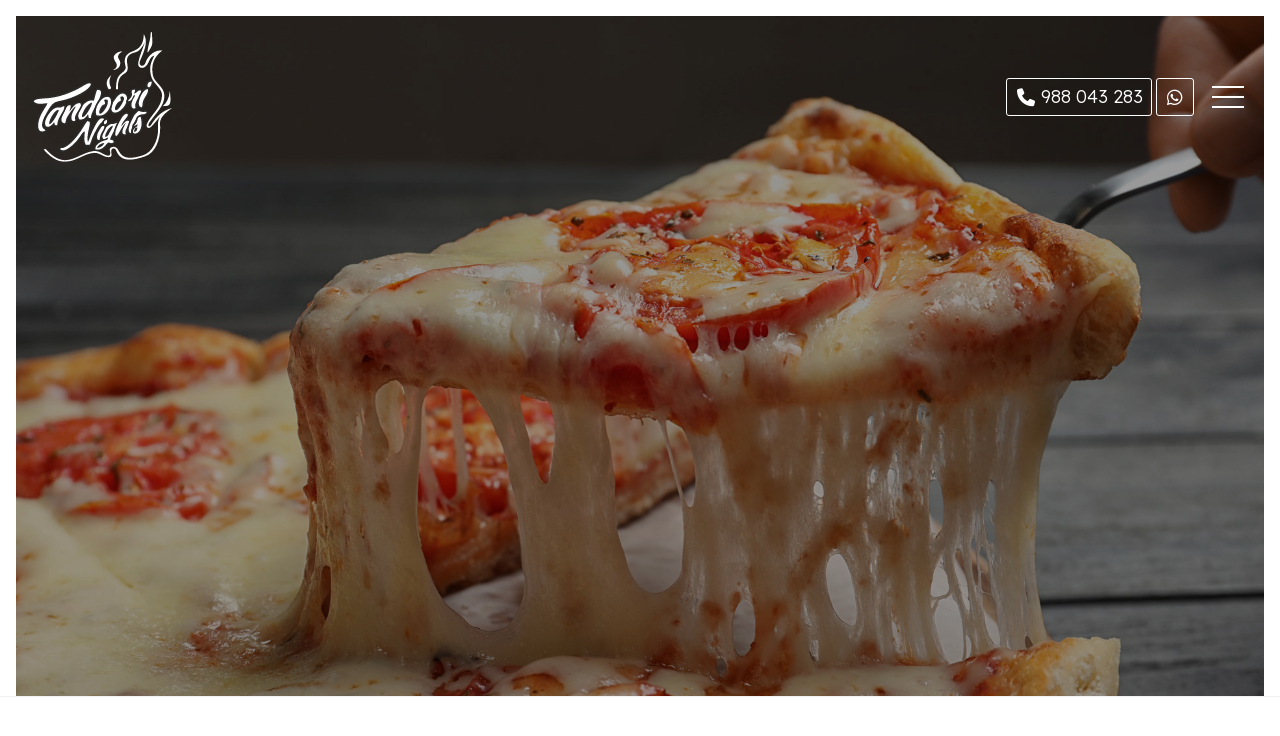

--- FILE ---
content_type: text/html; charset=utf-8
request_url: https://www.tandoorinights.es/la-mejor-pizza-de-marisco-de-ourense_fb116914.html
body_size: 43941
content:

<!DOCTYPE html>

<html lang="es">
<head>
    <!-- Metas comunes -->
    <title>
	La mejor pizza de marisco de Ourense
</title><meta charset="UTF-8" /><meta name="viewport" content="width=device-width, initial-scale=1.0, maximum-scale=5" /><meta name="author" content="Páxinas Galegas" />

    <!-- Carga de favicon -->
    <link rel="icon" type="image/png" href="/images/favicon.png" sizes="96x96" />

    <!-- Pre-conexión con servidores externos para la solicitud de múltiples recursos -->
    <link rel="preconnect" href="https://ajax.googleapis.com/" /><link rel="dns-prefetch" href="https://ajax.googleapis.com/" /><link rel="preconnect" href="https://fonts.googleapis.com" /><link rel="preconnect" href="https://fonts.gstatic.com" crossorigin="" />

    <!-- Precarga de recursos CSS Comunes-->
    <link rel="preload" as="style" href="/css/normalize.css" /><link rel="preload" as="style" href="/css/main.css" /><link rel="preload" as="style" href="/css/header.css" /><link rel="preload" as="style" href="/css/footer.css" /><link rel="preload" as="style" href="/css/components.css" /><link rel="preload" as="style" href="/css/fontawesome.css" />

    <!-- Precarga de recursos JS -->
	<link rel="preload" fetchpriority="high" as="script" href="/js/critical.js" /><link rel="preload" as="script" href="/js/base.js" /><link rel="preload" as="script" href="/js/header.js" />

    <!-- Recursos CSS (precargados) -->
    <link rel="stylesheet" href="/css/normalize.css" /><link rel="stylesheet" href="/css/main.css" /><link rel="stylesheet" href="/css/header.css" /><link rel="stylesheet" href="/css/footer.css" /><link rel="stylesheet" href="/css/components.css" /><link rel="stylesheet" href="/css/fontawesome.css" /><link href="https://fonts.googleapis.com/css2?family=Lexend:wght@300;600&amp;family=Mr+Dafoe&amp;display=swap" rel="stylesheet" />

    <!-- Recursos JS con defer (preconectados). Se cargarán y ejecutarán en orden cuando el DOM esté listo -->
    <script defer src="/js/critical.js"></script>
    <script defer src="https://ajax.googleapis.com/ajax/libs/jquery/3.5.1/jquery.min.js"></script>
    <script defer src="/js/header.js"></script>
     
    <!-- Recursos JS con async. Se cargarán en cualquier orden y se ejecutarán a medida que estén disponibles -->
    <script async src="https://stats.administrarweb.es/Vcounter.js" data-empid="638174A"></script>
    <script async src="https://cookies.administrarweb.es/pgcookies.min.js" id="pgcookies" data-style="modern2" data-product="web"></script>

    

	<!-- Precarga de recursos CSS Comunes-->
	<link rel="preload" as="style" href="/css/portada4.css">
	<link rel="preload" as="style" href="/css/noticias.css">

    <!-- Precarga de recursos JS -->
    <link rel="preload" as="script" href="/js/noticias.js">

    <!-- Recursos CSS (precargados) -->
	<link rel="stylesheet" href="/css/portada4.css">
	<link rel="stylesheet" href="/css/noticias.css">

	<!-- Recursos JS con defer (preconectados). Se cargarán y ejecutarán en orden cuando el DOM esté listo -->
    <script defer src="/js/noticias.js"></script>
    <script>
        window.onload = function () {
            Noticias.Base();
            Noticias.Ficha();
        }
    </script>
	<script type="text/javascript" src="https://www.youtube.com/iframe_api"></script>
    <script async id="ShareCorporativas" data-target="#shares" data-buttons="facebook, twitter, whatsapp, copy" data-style="basic" data-showstats="true" src="https://compartir.administrarweb.es/ShareCorporativas.js"></script>

	<script defer src="/js/base.js"></script>
<script type="application/ld+json">{"@context": "http://schema.org","@type": "BreadcrumbList","itemListElement": [{"@type": "ListItem","position": 1,"item": {"id": "https://www.tandoorinights.es/kebab-y-pizzas_cb31869.html","name": "Kebab y Pizzas"}}]}</script><script type="application/ld+json">{"@context": "http://schema.org","@type": "NewsArticle","headline": "La mejor pizza de marisco de Ourense","datePublished": "2023-09-13T16:37:47"}</script><meta name="title" content="La mejor pizza de marisco de Ourense" /><meta property="og:title" content="La mejor pizza de marisco de Ourense" /><meta property="og:description" content="En Tandoori Nights en Ourense, te invitamos a descubrir nuestra única pizza de marisco, una explosión de sabores frescos y auténticos. Ofrecemos una variedad de platos para todos los gustos, desde kebabs hasta hamburguesas. Disfruta de una experiencia gastronómica excepcional en nuestro local o a domicilio." /><meta property="og:url" content="https://www.tandoorinights.es/la-mejor-pizza-de-marisco-de-ourense_fb116914.html" /><meta property="og:image" content="https://www.tandoorinights.es/la-mejor-pizza-de-marisco-de-ourense_img116914t1.jpg" /><meta property="og:image:url" content="https://www.tandoorinights.es/la-mejor-pizza-de-marisco-de-ourense_img116914t1.jpg" /><meta property="og:image:type" content="image/jpeg" /><meta property="og:image:width" content="640" /><meta property="og:image:height" content="480" /><meta property="og:type" content="article" /><meta property="og:locale" content="es_ES" /><link rel="canonical" href="https://www.tandoorinights.es/la-mejor-pizza-de-marisco-de-ourense_fb116914.html" /><meta name="description" content="En Tandoori Nights en Ourense, te invitamos a descubrir nuestra única pizza de marisco, una explosión de sabores frescos y auténticos. Ofrecemos una variedad de platos para todos los gustos, desde kebabs hasta hamburguesas. Disfruta de una experiencia gastronómica excepcional en nuestro local o a domicilio." /></head>
<body>
    <form method="post" action="./la-mejor-pizza-de-marisco-de-ourense_fb116914.html" id="formSiteMaster">
<div class="aspNetHidden">
<input type="hidden" name="__EVENTTARGET" id="__EVENTTARGET" value="" />
<input type="hidden" name="__EVENTARGUMENT" id="__EVENTARGUMENT" value="" />
<input type="hidden" name="__VIEWSTATE" id="__VIEWSTATE" value="WBPsg0vPnp6v5hiOwi8oSu7sKiqT6Nh54jV1v3RwIvkC3EoUUotUqLZUdvAAtFoYDZZZJaUBJfSbKm/e5sFsdBgSIwIa8vspBNQWsfUObUFHbtthXvTLXG6NoohAk1DRAK+CC0qHWcn+ol7AtpQeGXozvARHqjl3Uc75KP1fd6lfk7Ky/BtAwSj39B6pwJ8bU9R8xzbifK0676TvXzlyCx/I9+xioQJHfXN2vVzJOytgDQ0ggUAv78ey2fzmdUzAzr3xVEDtr0562XwWLrFIM/6gj1QM/oc9l8BnnCbKKm7oPQ3zaa26mCPM/YHgGQ9hblaphw7LH6H/VjVacnRD7tbo5CgB0M2yPv1eubMZNqW/JzYVyVEfIBYvuysbm7qFBO2j09Udtrexb0/fUgxbECLaPBluDwFNWOxbgwF19KtF8VQHXJWn8y2mCS+qed4Gyz6jtaMp6WMr4wl+OsVOBwENaD8lsThnfXACn4xHNSDvviChPFpDW/HYFO1Gjnf2+GbQRFajNTkDTNAlRJEP5knmv+QWPF0CrM1z/V8N+/c7TlWxXYrKt5MCP/WzqMPzt24YLVQUQ64evZNMgz/edWr69Tomt4g682tK0cjt/tE27p9utC/rvfS8TCqmuY8k7F5P5YVzKxUTBsa5vARVNB76qfyTmBAucZGNNequGE/WQCXkoFPZQWE48HdhNshQUTAA2mftRbljMj7geSQ74/eJh1xxYTwq45JUCXwlV1Pwk4so96awvEj5CzTZEyMSIuYT7qspUaLp9VUxxjlDo3OxPwLSu016FPlaXnSSg4ThgkPkBGp4ENl46EHY3aSE7j8DeH4h9lipFe5T4PNhtc7c3wHFPGtatANEO1sRn6Ti2i5rsghNNsZpJ9cZ/cbZifiCkeRCDAg7xszquJWfKcEIKO4TOLY6t/vYuzqTPNA+LlGyQW9UWD+nxvYgshEnbHvD4y27McUpl59/UETFK2mDRmQLGhNqqM+5Dy3jH21zPGvHpJ9Hb/CZQyY4/xOBrQ6IJn0tk4h6n3A7cobNBRXtaFUW0LF2sKcCzFJx42Oi1PJtTMC511G1wN8AiQN2ksGDU8qjUmDNpPTxnh10dqdHTQsliNQZShTzY4Xl7xg+yRjus27f+jVXw1PwwY9UrP+5LIYf+AcGPw45V5VTz7FETm6p6oIU9Rcx69Ky5/gCMUTJKrmfwk2+P+SdiglFsRvDrMv3uI00zgvSN3z3VwpNyLdh0+jjnX1QoTSQAwYt3Fbk2XhZuXT0vBiZGh96+AEWasnhmLDg/khVO/VKXGYbMhV2cGw8sy290tBX16t5V8MwNmYlxUZpMzp9VqVqBZEUzCvrxGl09ADc0p7tKwG9ZzQVDBIH+aC2nKxr8vZ9K4NwPTbpR4hTZATAYin+h8d6e/4DlfOpIjj49LdQfzRv2d9wU1vaqugSETP+ywYDOA4rhA8Uf98pq1iFlXMKp1yI3CxJjgjvk2H73IFz3RpnZjWDBCj9BTYqwNokTqK6tXhCyzE+1UpRw1ugvBZtM8/teKyOY0vntGN/Sdc3jUGBYXx2QLMw7/xsSqMpicuXvTWcKJonjV+zNw7lLUhsenxS6KtOhmzyy8wA2olJLemdffB/5OS10fBVx4k7cWtAvfMMDNMmzsuxislg60Dmg50JrkCikjpU+AE2poKRjlh/rAEk0RkEcjEY+nLnhlIkmbV1SnN8E7eTVHFbIXxtPRQtaGKj3c22MSePbuBrKM4l1eTgWSjsagUNC/VeH2ZBgoZb2x2tBdeMW2BcBZK/1FtljWm1XvtXnBFhBoPB5IwM7tQlA6rDgzNhv2QcF7ez5IMK/XngcF1qRQFcVyCupGuhavYyt53YO25QMerisDzC+aHbpt0WWn9qUH/LBBd+uixuxLb/kr3sDF8DR/8Fw4HLAAESnuS3M+o4TYSOlJFsq/G9je35/[base64]/j/EmCEx8OPt0AkdGUaWbmCp8YqO4qnj1S4isoKDA/10mWnOvxzJ8g2oAIOhluZz3Z4Yni/xjQ0Rwx7eJ4V4v7W2GNZCJ4gIUD5n+5qO9i/Z3xnxQPGbvK8G17Vf5rzPPkfThwwpQmdKkh+XxMMe9Tm9GQcpfPc01Lj7bK0VIY8cjXjBo2mI/RF1hUfWF5P8hn9DxMCjTZOesssSQzdPd1rztytsYrJkArBaavEjSCyAnE548AKOP4aXLYMLDpPo91ZRD0wnGmvDeT5wFKQnSU5we1MEDM9D0LQXAkP+2clLCe78W200oEFuIvf8aeQ5N8UEQ+uK8Q1aKCpDSHl4yGl4Q8NrCV/edaWzI8Hzj/lWxX7IP3wsv7WKM/B1v1lKwy8rdQVgXZ9pMdcSVYoOxg409Hnyt+rlYFHr6hn1J5C9XOhZ6+DMfrjy3fO6GfqLZvc7/GgoTdD2fslcnhUy65+m6UGyUfH+ecn/P93orMmIY0x1opqB3DQt1c3Dn5IKI3MjZZqtK2u8xgVS1fpAtxFyvdVjasS3DEvT+A0dzlrV/FZsiSAYfhdvebW5AHskwfhSKtghLW2QBRDNTognzR+CNc2wNhaWOQJCibwn9q3gnaRNg0Dk7nRsR1S0ecOl/oDR9DMTUcb8dGRmZrch1KCRl/vMQRC979IBGJlUQ370xHtn+bOtkCX3N8iKp4FhQzqlscjt6+bJtO1RvxP3CzR8bZT/uvhePrd0FUlKfw2bqZYPEPjVGsHloW7RdvnM+eaoXV2evfJok6HHF41IIr+d/K7plw9GwIN1m8lygdfAmEkusNYI9MChfsZVx4HivtMTDLHjm6eqG6yItZW3Dr3G10A1aTyOPj5tfU5qdB2hbwsADgBQ511Hetf/Vc/7kEI/Q5gtvFuiS9wy2WE+zoyppaabWZSz2vQkqEnR/zufFjtOJl7olFnGMAqHAdIQ55qXqrQ9jkBkAsoHTe3169HQ4kyZ1SAZPnz8wDcbEkLQTM2KQzawDQnq3otq0kX4wNSKWEU26s6OOjw8uD64WeszHK0KA1udzKabO5ioejsPa7Iwa4Al7XuNYVis7jfAneHJLbhjD2nFDwUvcKJqca/nAT7hvsvRQywblSoJKDgTFdP7ANnLiumbS6m9aogUoGWhvs41svTPuKLHpMMv4UaJ57amxpXLSfjid+/pzozWQjfLRilFLdq+/5+cnwqjFWdmFal9SBIkSDjBX5qYcGEd6U4GG0a8p6NYm1Q7CiCOiqsoN8J4SxrNgDuCjtitFNHU/b3h4ZcHpUKn6Ae454hY2SwYqCVQk8evY+3VN1I8SdCEwuz/[base64]/RR0mYfXS6s+MKF92jsg0dpI+qrtpUcjDHZL4bZ7slq/c4Oyr1MfOS1rl2+po8b1sxS85Rx+jmQEwREJC2XaT4Bzcoyb8sEf0M+Eegaup75Pk61biyDU1TjhKnl7vqnHM5djEiNZ2ptpYDxD3XO9d+AD6xCqZPMm0wR8jMpqXblCkvSlXKwPY5A9Ax/WbdbolNvZvWfk52DZgsZjrh7MlTNYKLfDo5B2cs+Y0266lJDUFgF7WT+f/W50UBbg87FW8nWjKhOkDlKZToy9d1GH/DFPpB1bkR2Od8BWLZV1ktFc2nwxBQi/aKINhfoSRgCqVKI36cxp/HaODRVHp9CHZEeALXcIay6o9WUnTtCkfQT006qGmPn8Sut7gEhWkK6QFR6IWXibYp6OWSU19IYv/mY2evyTobjeWi7IxygtUuSbmehuKB3gn5mP6812DBFjSQflAcP/YG5ZYJfk0SPimeSUVYigGfhVLnLJVbayFkpiD877GaZ1RIZjAdm3wZ7nwcG1+YtXcQZY/kKgSvyCIDR6p1Q+x1VC2MlVddGzRC8dnENeZHnf1DujYb1FnhljflJbwOdiimCZYlwXxy9sHWdpr6IdMp2hm9dDiwQZEy0H3uwvHcrhDyZ2d2ehxs5p1Xg1omPynjH1asypqm5tFdnAb5Z2uOvJp4n2adX9LmqKa/5eg4nHJJwhcjvWdJqnYuleCZWlW8aaBOZLKRA2mXzdX7qyQvoUrXxoiaiRVq7RLfokYgWhjZHJXejVrf5Gr6TO11N7E97PqqDZpmNtvxgBdr4RgGyDlQoT+HY7gA+mdNbgxDqTqK2bNl/hB5n6vbevWVh0Sr1f4fgts5yBJbmL3mAEUsTvShq/FlSJTc+k9JmDCkzwfcvcDfSgMd3N32849jOKReqtC84+T/FsLkpkWt/V8cvgLqfptYxNoVJ82U7nYkI4lBxwyRwfyxrthbxzGk1lpMR2ca4/eDSGeIPx4isXQFs6efBq3nM33W/9wt3IYdTQuQ51hjpgYMTs80t0ALGDWwu6If+i3odDyQwLTTW/bj9cCUZJVDoaimQTaVkBneDHhQWoNqpYHWuCAmQ1fnuBhURCTqIwW8eWIvl0pIZ+0icfDlWpKuuGqyY313P9WFNWZcmtHmDY1Whlh1OoD60uq+lHm75LVh20vCZ0rj+IL6ABpN19K60sWRJcgxO3qxolhfPaBf/K7axImhFJfzygWODnHCUe7DevCkwpde6THtysf2q+5QF4Wb8vAWmldT6c/XiOipWYWkxIgDCuuDSUuwLsUnkdaZ9s4we+AmPpKo6i39D/nbMkAgTkfzlyF0IONzDwtkGvZBCOVJMmjgN4j3lA9sqYNqRDeCYeSrB3VCe4xnXI5bGaF/7I39mKNHwAz26jWKJyAcG5CJN5Ar6yI0RACq9L+nLbPhtqjDxtamIjDNf/eWG9C5Odr7KzajEHDhz/UlhEb3KWID31xoBW/Ao/hVWmwCKgZGVvwWKW27yHS1fP3bBXB9xI/GQvA609UuCcRfS21Bg207xnKMILrzbnJV9pFPmmlZHLqqFVa9lGtOdPiW77iUeLA4TOh97mTawZr7UO4VmQ3fWB7LPbEg7j/pA4A71guVqya3GlMtZSd6cWOAwLozeC7UxFM2Zo9pgHDnTP0AGQVFjXP76HyGa8Qvl7iZ7TQ6aqOY4lHnZ/IyuJLwf0ZcF7gXRYybba5KzYsqBMqgLZk7gaujYvG2DehQQWP2JjRd1vw7xwz+ABeDVKJ6F87rm9uxo3fxBa0wN9yBIt2mIsVZ24AXiC8KsYVdtHzt8VUguY0lAA0FNzrRAa0ydkCYSOXL6cRw5oJdGyFz37avQ/XwDVEd4g7K/8a87qLa5M56tFkqPmPfo2MppbsATurVn83sPbKRd1NjURM1hD5v28m+dwMq5hGjU69+l5knYYs9gwOnbS53gLpoFDg7J8yL+OU8bRv3s7EbORFmiBFRbb3GyECkbcgt/7XcC96GK7kvYWiNQC6vW4oC1kH6zunvu4KTp6JJxDhOT2xL6ACZmMaC2lGCwEsh1c+7joYOHce1U4QvJK6AJn10z9SH6qaJ4FnwkpRgmuNCFg0Nq/[base64]/Yi29qFJGdVSHgOSZvRI+R4gCfzZeTzTF9bl05F8lp6a2aelg8azvyvFraYID5NPfscqidtr/QnSjN5Tujw7kCdpdp8VjfjPqsJCezvEOqQzebKHevYBFpuMBl06xRhHvzc/rvwq0wSsHsMt6KuY4QWXFqe9gwVypYzTkYt8P3XEx8miwI2M0ka8vp7GIDucqle8c9A+Pn9OZr0b6f2PG+uwcAhgRQc26ETIHRtwiR0nFy92DiEe/09Z3U6YlcW+IRXpMMlOp88n9mbvMWWEOYwzNnr3nc5VBBuiDwD0glgl4IQJdasMZLkt3nMLm4pYJJ2qtsetRP5Tq9Be9wj7qt9lyP8Nynhg5HoPmGlf7Bg9+C7HjJqEEWnX1sTefmWRj98nlemCRhMkMyB0YPg/ThCueNn76hPU1iiZMFYE6K9/ecUUwe3bMGw12acS79IDHzu+PJa7+ltTfRy+hRTDqaG/SwQ2W7p0ZU8CEXZQHnHL+PZLfIy78/PxFg1x+kgtlR/i7qAcfOADWFA6AJMTzpNle9mBB/oc7ZVNJ8Gz1f98a9pxHr4uZYBUNpCQUdoILahXJ5HUr2rbw6xHTjp2I6MiDQkGRgVu8TF3i2PaZyBRSNqJHKdFxt+Z9HPRIxiGbQPowAtQnNc3Oc0NaCEHWUxFqcJmTx138cKM7NkQ7GUkc0M1/BfFzMQI5vtQA8E5od9xEtXfzDPQaR9FjjRTRUXXXaRGEaCre/CWUOZswfwssYObBY8CeqrXhp4smEAvlWw3PcMOriz6TnywCzPGb32XB37SszkwrKrVMgZThW2m2yuZpsnvJuCtN3ZIt5Upr0oLiTmB3bd7/5lBkhGMgbmspFzvEBtDv+8SYujVwBoWIcKVXrgILfu5lekCuDJO7Wnjjy+t8MuPY/eeoi0NkvuvLzNYfSVPdCwG01eIItH/nOk2KoJx3eQXMsLhO3KIRY3uUHuS4amohQR7EEa/E9TOp7q3Ip7wftglqeXGfqKVjaNWu+vq68d42MUMWnIvwsZ75Sx5pPEg60M/OrfnSf90CaR+cbYcODcfm7mI188syWKGJQQ5Yke4Fto+U/j2CdgbC6aWf5eOIImmaRof/ExLK1U1Z0xe+8cL3j9wt7W1XQ9Euhm44u4JBxdj8uMLX1yTHZvk4HUMmY/stUd7E3XL2PW9EMrWRawpxwQK3rNgwCYOhKtUR9cLFcmqA04Zxpa6QS1C3RClTl/wESUicYg77miZqQxQwlalHmethWbI1xtMr6Vq6byKRPlz07ejepuuNNKJYGcJjb8YTySNwHYV1HGovdYM1j1+36zNGph2ZVpkhOezoeVJlGFddHWkTkp37SN4XKig1nznBLNEdHLkaFOBKwWVGpueX7oaACqd3IsuoeU/UiAiaNSHbuD1stFDdUtTXROczhKYS2bPnK1BFlX+uoofuNWIhvbr+lra72MzinaRnSpcY3SojN+F6bq3ksw3FJtzVBvfIx7WGInWydee6saLECTxKVahtpU8ie+GMnz0iZ/I3kt7dqiEwSHpD8I5t3ojfKXbWVmZQfnBgC67fQT6FCnrqstu+CwxUeMFB2BhoNxRnD/KJ6Mbp4hiqHr8s1ASN3YcsK1rW3nNgrO/5QvPAYElEVG1irDzn6KKXf8KzeSaMaEz1YVdKPh9C1MgLaatPeHe6gEoTM3YZdrM+tcKBs/VrJUADEsH4bd3oaNrcZIHSxpkjcdVXxyBwzsS5zTxWLJiO/kFFx58KvLMCMk7wzWRxMFSvE68nJ7ldwUJPC/XXrfOCf9jJKH4qneyClrWV5jWDyxealh0vcNuqk6k8sxQEcjCPW5u5Qox6qk6vqblO2aIGQIZR8PkonreOpUCpAJw+BtFZnFWxfV14T3OBOvn8Ownvw01aN96cXS5kO/TchhmnSrUIBLzlZJOM5CodaxDErcc4DWdfsK/evN2hiDUhdsbKprlNOJBwu4vUoC5fujYQu4TcR53Q1D3WFAYpkB4TwKYiCvUZYF5qKZPD1rFlgSuaqaWrMMj19lkMFt3135cOQPzwkkZ6ugMhqw8FB5JIxz+1ceeBQ7nmG1vQRfmMBZlfcL6LOzkxMUKfUR132+fCgEYNbRx+KkOX7j/QkFCxov+zixOctwFIN6Tm4yaSgGv3tXYralMfEncXOTBsrV6w+bcfn/Xd1I6acdFvs8l/Ae76gA2tE9JH06rLm6aBq18KuwIQ2B47vj0nzeFYAFAgmbS6DzhyKtj+1UGUDDyjBG45jRqt6zqT+YG8j3FlveCRNHuu9pr1rigvJPI5lXQiTVvNQ+A9ykmu+Ot/UaKwnHY+PTLNdG0Ac7oLH/4gyYfV3aU4P6O3nW5piSRyfX6ZZCCxxAYffW8ziBSfRG6dW6ROUSi2uI48VWW79eYPBnsEygb4M5DcmhZHOiM5UP2G4VmimzlHszxQNs9+fJ/jo2EzLeMYuu2lMQ/JDpWBLkpuThAuRvbxHipu9SJnMwqIfIBE+q0HuKhdwA3qRVyzKiRotiVYQoiBd46BxDGotQscipJCpwZs/2pdIyUooElu3BDZhKhCgYr6JmElv7ZyeHrwfK/jvH7F5rl41e59fupXKgl7dvTag4vtFzLmxdljwDZs9Ih+9OzljDFQK4VIBX3KaEsiSscqpJrcYLVCa5/gmJX0yO2wdyeq6L6fZyWVtwBYo32MyheNBWxSAuQIn8SNMgK4QsdtJA9MIw8umWk2hzYddTunbYLdSZ/pMzCME+hKJRBtyo+ZH4X0etHi9FnG9ceGG8rJOWcbCOAEnUsrvldgI7psK2J8TT12ERui8UQzGcililnoMt9SSKbUV/E3wjaUcNINt9HIe0tj4Z/SVmXJlpjVtMgNuhFfivd1E38BOOrqCi6e3JxJ9Gsm73z4r0aPnPckNKMwOGzF4LBggnv6/TImsJJIJQzHIogbka2UPIl0athy85KN5K7EYAtxCJSGFk+YNmTufrNujvyUN0txo5SYupIwhDBllxzXwCmgr7E0zMZHZxhusYuiOMekCpR527rIZg8t7nnaA600mKFR5t+h1/h6ovup6kz8t4rFEZfaBDtTo02s602m/g1U8CVmYkJ1zyqeFprHpzZs2Wle4w25Ua8JbWkzFuUPh6TpE832L5hpQsWGQrQsISTKcFUqW9V43U4pJ95AmvxUnGvmhs7ubNksjQcc4h2BIWcBtnpKgzoDLn17tsybOKDf1mqIf4u4s9UoOLp9xJUWRmhPWFhzWooUcVi8VclfDhbAVABD3kFdH114CSqc/czljgG6U1KII3KBfB01M2CMD4Xvz5/aXEJjkv6uVaG4Waqu/GWJlPPMpseg9KXTrm/LhLtLodpRy9TSSHyam9TRZZyBNSKkxKAE6UGBiBBaamauI/[base64]/DIp+XndyeOl5faN2ycC6VMkeyGUzzfWyighRwiTtUgZcKLcWwVfBf6IDFp/d0gnQxGehngwzj9J2BS6ByZZStUzeHgPpW+28Rwiy1qTJ3TbIYIspI7X54P7OCRH4qEThJJ/AmaHDahSud5nkB8jXlw0vcfZw/O2ZsM9t4qNGzTPCgWLWnugIfARlA5j2oGL6NPL/2+UGfmeDrYTDYL4Y3BD0yCEHrOQYNpQpIUgGgaD7B6QnyDC9b1xn0g9yJRxp7zN0Yn3V2R/ubSSQm0MoKQasjSKaid+4vqltqqXErR2+LljNGeaT+lSrlcF8nqoNHuCjDucKaEdkyJBkYE27ty/3G8d1sjYIx83XAJhIYpDCzetLWQBE9ltEYFvb8yiSlPcVsoyEIv1jB7mFGlNFSIOH7hIw1BaoxkbY9hf4euWEJFNESrvuquYICYu5P/ZQkXEdrUrnXi5o9tXW5F7QUc4yC534n+wR2roYbr1gXVWKvuY3Yu6cCFc1t3Z0989eb05o5t4peYv3CThJkORfUbIXgPPGNfWs13XcLS3XiW7fMhLHWZgdRUMSj/thG/42ky45MF1RzhFL4nJKA2Eb70BLzf0VsgrzV6yVIN+TmbY2OB+KzgfUQYehK1P30wOCl7ZWQhP8WaVIZ/dNmpHJ7lKRsUncejF4yv5kbxVZn9+bhHovBd+BeoLiH8GwTjLENPfC46Os2isUx7gchpI52Se2ur+WVIhVtxaNLfHuAp3DXmzpVUySBLCYxO4SAg1kxhhpEAogeqNSSUWwjJZq0lVzFAGrsWDjfqxJn670ZgHNkMvFNY2L8tRAs/X6UD29Sj299pOINcsS5ATw0snDtSk2pj1LfVDlOWG04gwFOYteD1vabgxtRuePomZN1GSy0zGVsOF6WWHsmA+0JBiwZ3bTsb6GtDPqRVdLCTMTBwOLtuKBmM3IcrMLPEcMJKobtN9/i+fybK92e3r/Hmvpy7QigL/OE4GL3xOF2v5R14EVJXUgwBvqeW3IhzH1HgC8fMDlg8OXhh37aePdkXKrC0QhB18O8b7+wjo0OYsL8mSrZjBjIWSuiU67EdrFxfJ+gIEmGr3odYftGEY3RN3dPs0J+fYEq4L/Ym1fK8buacmDaVbA3krJf2AVG0Ie+Zx2MIZwrUDJxJzNYqktfrayCwv64JqEm6XwLMeX/Q9R9WAD+8gf7IuDhi8XSLuU35Xr/ih2GyxPpvy9k8CCT2fc7kvjvczFFIkh0wcdHz/M5Npse8FCqpg8wyriN+LuOWS21ieJ5Yg7pT7ycngQfFWhzOOs03fVjzolliWAafgfjmwDcNqRYy98u6iQX4fcGrsl1h8NsEOmUlLzQDOeazGk0V0P0d33EmpKHCq1hvT/IRKM0bMCZjByjCPGNrzYM4ykK0JqIlb1NCNrvWyVYhLqay30o6hArv4P3ShIXFWy4Id3RA8YkgRUvRCvxvG4LfoDmUFHYaXwtA5viYyHW/nfgX1bBZ/[base64]/jM8BOp2aA4yzFMOy8abuzLPIa1kPX+m0FUhnya7CHEGMDnHwrxDoJBbVyu7KpW2C/2W0xarnUvvsX5pme5yX2FXeJZE9pH8/+3ZSiBeUzuOXGcPqgeYXyM3NGTscGIfWxW9wNGoMVQaDxeRLG1yhdA4u" />
</div>

<script type="text/javascript">
//<![CDATA[
var theForm = document.forms['formSiteMaster'];
if (!theForm) {
    theForm = document.formSiteMaster;
}
function __doPostBack(eventTarget, eventArgument) {
    if (!theForm.onsubmit || (theForm.onsubmit() != false)) {
        theForm.__EVENTTARGET.value = eventTarget;
        theForm.__EVENTARGUMENT.value = eventArgument;
        theForm.submit();
    }
}
//]]>
</script>


<script src="/WebResource.axd?d=pynGkmcFUV13He1Qd6_TZD7JhQUfWsqxAKpuKvjezUFgF0yBiPRcnJY-UNx-7Dhw1Fq2dABEgoAcV0FbdBqJ3w2&amp;t=638901608248157332" type="text/javascript"></script>

<div class="aspNetHidden">

	<input type="hidden" name="__VIEWSTATEGENERATOR" id="__VIEWSTATEGENERATOR" value="3B56E84A" />
	<input type="hidden" name="__SCROLLPOSITIONX" id="__SCROLLPOSITIONX" value="0" />
	<input type="hidden" name="__SCROLLPOSITIONY" id="__SCROLLPOSITIONY" value="0" />
</div>
        

 <header class="header header--fixed">
        <div class="header__overlay"></div>
        <div class="header__container container">
            <div class="header__logo">
                <a class="header__logo-link" href="/" title="Tandoori Nights"><img class="header__logo-img" src="/images/logo-tandoori-nights.svg" alt="Tandoori Nights"></a>
            </div>
            <div class="header__info header__info--column">
                <div class="header__info-inner">
                    <div class="buttons buttons--bg">
                        <ul class="buttons__phones ">
                            <li class="telefono"><a href="tel:988043283" title="Llamar a Tandoori Nights"><i class="fas fa-phone fa-fw"></i> <span>988 043 283</span></a></li>
                        </ul>
                        <ul class="buttons__social">
                            <li class="whatsapp"><a href="https://api.whatsapp.com/send?phone=34603824400" target="_blank" rel="noreferrer noopener" title="Enviar Whatsapp a Tandoori Nights"><i class="fa-brands fa-whatsapp fa-fw"></i></a></li>
                           
                        </ul>
                    </div>

                </div>
                <nav class="nav nav--left">

                    <ul class="nav__list">
                        <li class="nav__item"><a class="nav__link" href="/"><span class="nav__txt">Inicio</span></a></li>
                        <li class="nav__item"><a class="nav__link" href="/pizza-ourense.aspx"><span class="nav__txt">Pizza</span></a></li>
                        <li class="nav__item"><a class="nav__link" href="/kebab-ourense.aspx"><span class="nav__txt">Kebab</span></a></li>
                        <li class="nav__item"><a class="nav__link" href="/nuestra-carta.html" data-comp="menu"><span class="nav__txt">Carta</span></a></li>
                        <li class="nav__item"><a data-comp="noticias" class="nav__link" href="/noticias.html"><span class="nav__txt">Blog</span></a></li>
                        <li class="nav__item"><a class="nav__link" href="/contacto-pizza-kebab-ourense.aspx"><span class="nav__txt">Contacto</span></a></li>
                    </ul>
                    <div class="nav__info">
                        <div class="buttons  buttons--bg">
                            <ul class="buttons__phones ">
                                <li class="telefono full"><a href="tel:988043283" title="Llamar a Tandoori Nights"><i class="fas fa-phone fa-fw"></i> <span>988 043 283</span></a></li>
                            </ul>
                            <ul class="buttons__social">
                                <li class="whatsapp"><a href="https://api.whatsapp.com/send?phone=34603824400" target="_blank" rel="noreferrer noopener" title="Enviar Whatsapp a Tandoori Nights"><i class="fa-brands fa-whatsapp fa-fw"></i></a></li>
                                
                            </ul>
                        </div>
                    </div>
                </nav>
                <div class="hamburger" tabindex="0">
                    <div class="bar top"></div>
                    <div class="bar middle"></div>
                    <div class="bar bottom"></div>
                </div>
            </div>
        </div>
    </header>
        
    
    <main>
		 <section class="galeria-portada galeria-portada--small">
    <div>
        <div class="galeria-portada__img">
            <img loading="lazy" src="/images/actualidad-y-ofertas-de-tandoori-nights.jpg" alt="Actualidad y ofertas de Tandoori Nights" />
        </div> 
    </div>
</section>
		<section class="section section--comp">
			<div class="container">
				<div id="form1" class="comp-noticias comp-noticias--ficha">
					<input type="hidden" name="ctl00$MainContent$notid" id="notid" value="116914" />
					<input name="ctl00$MainContent$imagesettings" type="hidden" id="imagesettings" value="0,640,480" />
					
						<!-- Descomentar en web multi idioma -->
						<!--

<select id="languageHandler">
    
            <option id="optIdi" value="es" selected="">es</option>
        
</select>-->
						<section class="noticias__ficha-head">
							<h1 id="h1TituloNoticia" class="title title--1">La mejor pizza de marisco de Ourense</h1>
									
							<div class="hpag">
								
								
							</div>
							<div class="noticias__ficha-info">
								<div class="noticias__ficha-dates">
									<strong>Publicado:</strong>
									<span id="spnFechaNoticiaAmpliada">13 de septiembre de 2023, 16:37</span>
									
								</div>
								
										<ol class="noticias__ficha-topics">
									
										<li>
											<a href="/kebab-y-pizzas_cb31869.html" title="Kebab y Pizzas">Kebab y Pizzas</a>
										</li>
									
										</ol>
									
							</div>
						</section>	
						<div id="ficha" class="noticias__container">
							<aside class="noticias__aside noticias__topics">
									<h2 class="noticias__topics-title">Temas</h2>
									<nav class="noticias__nav" id="menu2">
										<a  href="#" id="pullcomp" class="noticias__topics-button"><span>Temas</span> <i class="fa-solid fa-plus"></i></a>
											
        <div>
        <ul class="blsubm">
            <li id="liCatPrin"><a href="/noticias.html" id="aNovedades" class="todos"><span id="spnCatPrin">Todas las noticias</span><span id="spnNumNotsPrin" class="numNot">11</span></a></li>
    
            <li>
                <a class="select" href='/kebab-y-pizzas_cb31869.html' title='Kebab y Pizzas'><span>Kebab y Pizzas</span>
                <span class="numNot">10</span></a>
            </li>
    
            <li>
                <a class="" href='/promociones_cb36226.html' title='Promociones'><span>Promociones</span>
                <span class="numNot">1</span></a>
            </li>
    
        </ul>
        </div>
    


									</nav>
							</aside>  
							<section class="noticias__ficha-article">

								<article>
									<div id="dvImgCont" class="noticias__ficha-img" style="background-image: url(/la-mejor-pizza-de-marisco-de-ourense_img116914t1m0w640h480.jpg)">
										<picture>
											<source id="srcMaxImg" media="(max-width: 640px)" width="640" height="480" srcset="/la-mejor-pizza-de-marisco-de-ourense_img116914t1m0w640h480.jpg" />
											<img src="/la-mejor-pizza-de-marisco-de-ourense_img116914t1.jpg" id="imgFotoNoticiaAmpliadaOrig" loading="lazy" title="" alt="La mejor pizza de marisco de Ourense" width="640" height="480" />
										</picture>
									</div>
						
									<div id="pNoticiaDescrip" class="noticias__ficha-desc"><p>En <a title="Saber más sobre Tandoori Nights" href="https://www.tandoorinights.es/">Tandoori Nights</a>, restaurante especializado en pizza y kebab en Ourense, te invitamos a probar <strong>nuestra deliciosa y única pizza de marisco</strong>. Si eres amante de los sabores del mar, esta pizza te sorprenderá y conquistará tu paladar. Encuéntrala en nuestra carta y atrévete a probarla si es que no lo has hecho ya.</p>
<h2 class="toc">¿Qué hace que nuestra pizza de marisco sea tan especial? </h2>
<p>La combinación perfecta de ingredientes frescos y sabrosos. Comienza con una base de <strong>salsa de tomate casera</strong>, que le aporta un toque auténtico y lleno de sabor. Luego, añadimos<strong> jugosas gambas y suculentos mejillones</strong>, que aportan un delicioso sabor a mar a cada bocado. La <strong>mozzarella derretida</strong> se mezcla con los demás ingredientes, creando una textura cremosa e irresistible. Para completar esta experiencia única, incorporamos <strong>aceitunas y navajas</strong>, que añaden un toque de sofisticación y un sabor excepcional.</p>
<p>En Tandoori Nights utilizamos <strong>ingredientes de calidad en todas nuestras elaboraciones. </strong>Nuestro objetivo es el de ofrecer una experiencia gastronómica completa y deliciosa, donde cada bocado sea una explosión de sabores. Cada pizza se prepara con cuidado y pasión, asegurando que cada ingrediente esté en armonía y resalte el sabor del marisco.</p>
<h2 class="toc">Platos para todos los gustos</h2>
<p>Además de nuestra famosa pizza de marisco, en Tandoori Nights ofrecemos una <strong><a title="Conocer la carta de Tandoori Nights" href="https://www.tandoorinights.es/nuestra-carta.html">amplia variedad de platos </a>que te deleitarán</strong>. Si buscas una opción más rápida y sabrosa, nuestros <a title="Descubrir la carta de kebabs" href="https://www.tandoorinights.es/kebab-ourense.aspx">kebabs </a>son una elección perfecta. Tenemos una gran variedad de sabores y opciones para satisfacer todos los gustos. Si prefieres algo más clásico, <strong>nuestras hamburguesas caseras</strong> son jugosas y llenas de sabor. También ofrecemos opciones como <strong>calamares, pollo asado, patatas</strong> y mucho más. En Tandoori Nights, hay algo para todos los paladares.</p>
<p>¿No tienes tiempo para venir a nuestro local? No te preocupes, <strong>ofrecemos servicio a domicilio </strong>para que puedas disfrutar de nuestros platos en la comodidad de tu hogar. Simplemente llámanos y haremos que tu pedido llegue rápidamente a tu puerta, garantizando que la calidad y el sabor se mantengan intactos.</p>
<p>En Tandoori Nights, queremos ser tu<strong> local de referencia para tus comidas o cenas en Ourense</strong>. Ven y prueba nuestra pizza de marisco, la mejor de Ourense, y descubre por qué nuestros clientes siguen regresando una y otra vez. No dudes en <a title="Contactar con Tandoori Nights" href="https://www.tandoorinights.es/contacto-pizza-kebab-ourense.aspx">contactarnos</a> si deseas obtener más información sobre nuestras pizzas, kebabs u otros platos. Estaremos encantados de ayudarte y ofrecerte un servicio excepcional.</p>
<p>Te esperamos en Tandoori Nights para que puedas <strong>disfrutar de la comida con nuestros sabores únicos. </strong>Estamos en la Rúa Mercado, número 5, o para pedidos telefónicos en el 988 043 283 o 603 824 400. Nuestro horario habitual es los Lunes de 19:30 a 23:50 horas. Y de martes a domingo de 12:00 a 16:00 horas y de 19:00 a 23:50 horas.</p></div>
									
									
									
								</article>
								<div class="noticias__rels">
									<p class="title title--3">Noticias relacionadas</p>
									<div id="dvContMosaicoBL" class="noticias-widget noticias-widget--estilo3">
    <div id="dvContainer" class="">
        <div id="dvWrapper" class="-wrapper noticias__list-items"> 
            
                    <div class="-slide noticias__item ">
                        <div class="noticias__item-img">
                            <a id="aImg" href="/kebab-durum-o-pita_fb233593.html" title="¿Kebab Durum o Pita?">
                                
                                    <img id="imgProd" alt="¿Kebab Durum o Pita?" src="/kebab-durum-o-pita_img233593t1m4w200h150.jpg" loading='lazy' class="imgfull" width="200" height="150" />
                                
                            </a>
                            <span id="spnFecha2" class="noticias__item-dateshort"><span id="spnDia">10</span> <span id="spnMes">jul</span></span>
                        </div>
                        <div class="noticias__item-inner">
                            <h2 class="noticias__item-title"><a id="aNom" href="/kebab-durum-o-pita_fb233593.html" title="¿Kebab Durum o Pita?">¿Kebab Durum o Pita?</a></h2>
                            <div class="noticias__item-info">
                                <span id="spnFecha" class="noticias__item-date" >10/07/2024</span>
                                <a id="aCat" class="noticias__item-topic" href="/kebab-y-pizzas_cb31869.html" title="Kebab y Pizzas">Kebab y Pizzas</a>
                            </div>
                            <div id="dvDesc" class="noticias__item-desc">
                                Desde que llegó a nuestro país hace 20 años, el mundo de la comida rápida ha encontrado en el kebab un rey indiscutible. Este plato ha conquistado paladares en todo el planeta, y en Tandoori Nights lo sabemos más que de sobra. Pero son muchos los clientes que están indecisos cuando se acercan a 
                            </div>
                        </div>
                    </div>
                
                    <div class="-slide noticias__item ">
                        <div class="noticias__item-img">
                            <a id="aImg" href="/como-se-hace-la-carne-del-kebab_fb220811.html" title="¿Cómo se hace la carne del kebab?">
                                
                                    <img id="imgProd" alt="¿Cómo se hace la carne del kebab?" src="/como-se-hace-la-carne-del-kebab_img220811t1m4w200h150.jpg" loading='lazy' class="imgfull" width="200" height="150" />
                                
                            </a>
                            <span id="spnFecha2" class="noticias__item-dateshort"><span id="spnDia">13</span> <span id="spnMes">may</span></span>
                        </div>
                        <div class="noticias__item-inner">
                            <h2 class="noticias__item-title"><a id="aNom" href="/como-se-hace-la-carne-del-kebab_fb220811.html" title="¿Cómo se hace la carne del kebab?">¿Cómo se hace la carne del kebab?</a></h2>
                            <div class="noticias__item-info">
                                <span id="spnFecha" class="noticias__item-date" >13/05/2024</span>
                                <a id="aCat" class="noticias__item-topic" href="/kebab-y-pizzas_cb31869.html" title="Kebab y Pizzas">Kebab y Pizzas</a>
                            </div>
                            <div id="dvDesc" class="noticias__item-desc">
                                El kebab, esa delicia culinaria que conquista paladares en cada rincón del planeta, esconde una historia tan rica y diversa como sus sabores. Su origen se remonta a la antigua Persia, donde la palabra "kebab" significaba simplemente "carne asada". Nómadas y guerreros cocinaban carne en espadas 
                            </div>
                        </div>
                    </div>
                
                    <div class="-slide noticias__item ">
                        <div class="noticias__item-img">
                            <a id="aImg" href="/eres-mas-de-pizza-o-de-kebab_fb205621.html" title="¿Eres más de pizza o de Kebab?">
                                
                                    <img id="imgProd" alt="¿Eres más de pizza o de Kebab?" src="/eres-mas-de-pizza-o-de-kebab_img205621t1m4w200h150.jpg" loading='lazy' class="imgfull" width="200" height="150" />
                                
                            </a>
                            <span id="spnFecha2" class="noticias__item-dateshort"><span id="spnDia">8</span> <span id="spnMes">mar</span></span>
                        </div>
                        <div class="noticias__item-inner">
                            <h2 class="noticias__item-title"><a id="aNom" href="/eres-mas-de-pizza-o-de-kebab_fb205621.html" title="¿Eres más de pizza o de Kebab?">¿Eres más de pizza o de Kebab?</a></h2>
                            <div class="noticias__item-info">
                                <span id="spnFecha" class="noticias__item-date" >08/03/2024</span>
                                <a id="aCat" class="noticias__item-topic" href="/kebab-y-pizzas_cb31869.html" title="Kebab y Pizzas">Kebab y Pizzas</a>
                            </div>
                            <div id="dvDesc" class="noticias__item-desc">
                                Si eres de Ourense o estás de paso por la ciudad, podrás hacer muchas cosas y una de ellas será saborear ese kebab o esa pizza que llevas tantos días deseando. En Tandoori Nights, somos el destino perfecto para los amantes de la pizza y el kebab en Ourense, ya que en nuestro restaurante estamos 
                            </div>
                        </div>
                    </div>
                
                    <div class="-slide noticias__item ">
                        <div class="noticias__item-img">
                            <a id="aImg" href="/pizza-de-kebab-la-has-probado_fb193077.html" title="Pizza de kebab, ¿la has probado?">
                                
                                    <img id="imgProd" alt="Pizza de kebab, ¿la has probado?" src="/pizza-de-kebab-la-has-probado_img193077t1m4w200h150.jpg" loading='lazy' class="imgfull" width="200" height="150" />
                                
                            </a>
                            <span id="spnFecha2" class="noticias__item-dateshort"><span id="spnDia">1</span> <span id="spnMes">feb</span></span>
                        </div>
                        <div class="noticias__item-inner">
                            <h2 class="noticias__item-title"><a id="aNom" href="/pizza-de-kebab-la-has-probado_fb193077.html" title="Pizza de kebab, ¿la has probado?">Pizza de kebab, ¿la has probado?</a></h2>
                            <div class="noticias__item-info">
                                <span id="spnFecha" class="noticias__item-date" >01/02/2024</span>
                                <a id="aCat" class="noticias__item-topic" href="/kebab-y-pizzas_cb31869.html" title="Kebab y Pizzas">Kebab y Pizzas</a>
                            </div>
                            <div id="dvDesc" class="noticias__item-desc">
                                En el mundo de la gastronomía, hay combinaciones que son simplemente mágicas. ¿Recuerdas la primera vez que probaste una deliciosa fusión de dos delicias culinarias? En Tandoori Nights, un restaurante en Ourense que se especializa en pizza y kebab, hemos llevado esta combinación a un nivel 
                            </div>
                        </div>
                    </div>
                
        </div>
        <div class="swiper-pagination"></div>
    </div>
</div>



								</div>
								<div class="noticias__footer">
									<div>
										
										
									</div>
									
								</div>
							</section>

							 <aside class="noticias__aside noticias__search">
								 
<div class="noticias__search-button-mv"><i class="fal fa-search"></i></div>
<div class="noticias__search-cont">
    <input name="ctl00$MainContent$Searchbl1$txtSearch" type="text" id="txtSearch" class="txtSearch" data-noreg="true" placeholder="¿Qué buscas?" />
    <button onclick="__doPostBack('ctl00$MainContent$Searchbl1$btSearch','')" id="btSearch" data-noreg="true" class="btSearch"><i class="fa-light fa-magnifying-glass"></i><span>buscar</span></button>
</div>


							 </aside>
							 <aside class="noticias__aside noticias__custom">
								<div id="dvBloquePerso">
									
<div class="noticias__shared">
    <p>¡Compártelo!</p>
    <div id="shares"></div>
</div>



								</div>
							 </aside>
							 <aside class="noticias__aside noticias__dates">
								<nav id="menuFechas" class="noticias__dates-nav">
									
        <ul>
    
        <input type="hidden" name="ctl00$MainContent$entradaFechabl$rptAnos$ctl01$hdAno" id="hdAno" value="2024" />
      <li id="liActual">
        <a href="#"  class="noticias__dates-title">
            <span id="spnActual">2024</span>
            <span class="spanActualRight">
                <span id="spnActualTot"></span>
                <span class="spanActualIcon">
                    <i class="fa-light fa-angle-down"></i>
                </span></span></a>
        <ul><li><a href="https://www.tandoorinights.es/noticias.html?m=7-2024" id="lnkMonth" title="Julio - 2024"><span id="spnMonthName">Julio</span><span id="spnMonthTot" class="numNot">1</span></a></li><li><a href="https://www.tandoorinights.es/noticias.html?m=5-2024" id="lnkMonth" title="Mayo - 2024"><span id="spnMonthName">Mayo</span><span id="spnMonthTot" class="numNot">1</span></a></li><li><a href="https://www.tandoorinights.es/noticias.html?m=3-2024" id="lnkMonth" title="Marzo - 2024"><span id="spnMonthName">Marzo</span><span id="spnMonthTot" class="numNot">1</span></a></li><li><a href="https://www.tandoorinights.es/noticias.html?m=2-2024" id="lnkMonth" title="Febrero - 2024"><span id="spnMonthName">Febrero</span><span id="spnMonthTot" class="numNot">1</span></a></li></ul>
    </li>
    
        <input type="hidden" name="ctl00$MainContent$entradaFechabl$rptAnos$ctl02$hdAno" id="hdAno" value="2023" />
      <li id="liActual">
        <a href="#"  class="noticias__dates-title">
            <span id="spnActual">2023</span>
            <span class="spanActualRight">
                <span id="spnActualTot"></span>
                <span class="spanActualIcon">
                    <i class="fa-light fa-angle-down"></i>
                </span></span></a>
        <ul><li><a href="https://www.tandoorinights.es/noticias.html?m=11-2023" id="lnkMonth" title="Noviembre - 2023"><span id="spnMonthName">Noviembre</span><span id="spnMonthTot" class="numNot">1</span></a></li><li><a href="https://www.tandoorinights.es/noticias.html?m=9-2023" id="lnkMonth" title="Septiembre - 2023"><span id="spnMonthName">Septiembre</span><span id="spnMonthTot" class="numNot">1</span></a></li><li><a href="https://www.tandoorinights.es/noticias.html?m=6-2023" id="lnkMonth" title="Junio - 2023"><span id="spnMonthName">Junio</span><span id="spnMonthTot" class="numNot">1</span></a></li><li><a href="https://www.tandoorinights.es/noticias.html?m=5-2023" id="lnkMonth" title="Mayo - 2023"><span id="spnMonthName">Mayo</span><span id="spnMonthTot" class="numNot">1</span></a></li><li><a href="https://www.tandoorinights.es/noticias.html?m=4-2023" id="lnkMonth" title="Abril - 2023"><span id="spnMonthName">Abril</span><span id="spnMonthTot" class="numNot">1</span></a></li><li><a href="https://www.tandoorinights.es/noticias.html?m=3-2023" id="lnkMonth" title="Marzo - 2023"><span id="spnMonthName">Marzo</span><span id="spnMonthTot" class="numNot">1</span></a></li><li><a href="https://www.tandoorinights.es/noticias.html?m=2-2023" id="lnkMonth" title="Febrero - 2023"><span id="spnMonthName">Febrero</span><span id="spnMonthTot" class="numNot">1</span></a></li></ul>
    </li>
    
        </ul>
    

								</nav>
							  </aside>

						</div>
					</div>
					<div id="shares"></div>
				
			</div>	
		</section>
	
    </main>

      

        

<footer class="footer">
    <div class="footer__info1">
        <div class="footer__inner container">
            <p class="footer__title title title--3  font--primary">Tandoori Nights en Ourense</p>
            <p>  Restaurante especializado en pizza y kebab en Ourense. En nuestra carta tenemos otras elaboraciones como calamares, alitas de pollo... Máximo sabor garantizado.</p>
            <ul class="footer__list">
                <li><i class="fas fa-map-marker-alt"></i> <span>Mercado, 5 - 32001 Ourense</span> </li>
                <li><i class="fas fas fa-phone-rotary"></i> <span><a href="tel:988043283" title="Llamar a Tandoori Nights">988 043 283</a> - <a title="Llamar a Tandoori Nights" href="tel:603824400">603 824 400</a>
                    <a class="button button--s button--ico button--whatsapp" href="https://api.whatsapp.com/send?phone=34603824400" target="_blank" rel="noreferrer noopener" title="Enviar Whatsapp a Tandoori Nights"><i class="fa-brands fa-whatsapp fa-fw"></i></a>
                </span></li>
                <li><i class="fas fa-envelope"></i> <span>info@tandoorinights.es</span> </li>
            </ul>
        </div>
    </div>
    <div class="footer__info2">
        <div class="footer__inner container">
            <div class="footer__legal"><a href="aviso-legal.aspx" title="Ir al Aviso legal" class="block">Aviso legal</a> - <a href="politica-privacidad-cookies.aspx" title="Ir a la Política de privacidad y cookies" class="block">Política de privacidad y cookies</a> - <a  href="http://wcpanel.administrarweb.es/login.aspx?empId=638174A" rel="noreferrer noopener" title="Acceder al área interna" target="_blank">Área Interna</a></div>
            <div class="footer__paxinas"><a href="https://www.paxinasgalegas.es/restaurantes-turcos-y-kebab-ourense-2150ep_212ay.html" title="Restaurantes Turcos y kebab en Ourense - Páxinas Galegas" target="_blank" >© Páxinas Galegas</a> </div>
        </div>
    </div>
</footer>  
        

    

    

<script type="text/javascript">
//<![CDATA[

theForm.oldSubmit = theForm.submit;
theForm.submit = WebForm_SaveScrollPositionSubmit;

theForm.oldOnSubmit = theForm.onsubmit;
theForm.onsubmit = WebForm_SaveScrollPositionOnSubmit;
//]]>
</script>
</form>
	<div class="go-top" title="Subir al inicio"><i class="fa fa-chevron-up" aria-hidden="true"></i></div>
</body>
</html>


--- FILE ---
content_type: text/css
request_url: https://www.tandoorinights.es/css/header.css
body_size: 7916
content:
.header{padding:1rem;color:#fff;background:var(--primary);transition:padding 300ms ease}.header--fixed{padding:calc(var(--padding-h)*2);position:fixed;width:100%;color:#fff;top:0;left:0;z-index:3;background:rgba(255,255,255,0);transition:background 300ms ease}.header--fixed.--is-active{box-shadow:0 1px 6px rgba(0,0,0,.3);color:#fff;padding:8px var(--padding-h);background:var(--primary)}.header--sticky{position:sticky;position:-webkit-sticky;top:0;left:0;z-index:3;box-shadow:0 1px 6px rgba(0,0,0,.3)}.header--sticky.--is-active .header__logo{max-width:calc(var(--width-logo) - 25px)}.header--pinned{position:fixed;width:100%;top:0;left:0;box-shadow:0 1px 6px rgba(0,0,0,.3);z-index:3;transition:all 250ms ease}.header--pinned.--not-active{transform:translateY(-100%)}.header--pinned.--is-active{transform:translateY(0)}.header__overlay{position:fixed;width:0%;height:100%;z-index:9;right:0;top:0;background:rgba(0,0,0,0);transition:background 300ms ease}.header__overlay--is-active{background:rgba(0,0,0,.4);width:100%}.header__container{display:flex;align-items:center;justify-content:space-between}.header__logo{max-width:var(--width-logo);width:100%;transition:max-width 300ms ease}.header--fixed:not(.--is-active) .header__logo img{content:url(/images/logo-tandoori-nights-invert.svg)}.header--fixed.--is-active .header__logo{max-width:calc(var(--width-logo) - 25px)}.header__logo-link{display:block}.header__logo-img{display:block;width:100%}.header__info{text-align:right;display:flex;align-items:center}.header__info-inner{display:flex;align-items:center;justify-content:flex-end}.header__info-txt{display:none;margin-right:16px}.header__language{display:none}@media only screen and (min-width:1024px){.header--fixed{padding:calc(1rem*2)}.header--fixed.--is-active{padding:12px var(--padding-h)}}.nav__list{list-style:none}.nav__link{display:block;color:currentColor;text-decoration:none}.nav__submenu{list-style:none}.nav__submenu .nav__link{padding:.6rem 1rem;color:#333}.nav__info{background:#f5f5f5;box-shadow:0 0 15px rgba(0,0,0,.15);padding:8px 4px;color:var(--secondary)}.nav__info .buttons ul{flex-wrap:wrap}.nav__info .buttons{display:flex;align-items:center;justify-content:center}.nav{position:fixed;top:0;height:100%;overflow:auto;z-index:10;justify-content:space-between;background:#fff;display:flex;flex-direction:column;width:80%;max-width:500px}.nav--fade{opacity:0;left:0;visibility:hidden;transition:opacity 600ms ease}.nav--fade.nav--left{left:0}.nav--fade.nav--right{right:0}.nav--left{left:-100%;transition:left 400ms ease}.nav--right{right:-100%;transition:right 400ms ease}.nav--fullscreen~.hamburger--is-active{position:relative;z-index:10}.nav--fullscreen~.hamburger--is-active .bar{background:#fff}.nav--fullscreen{width:100%;max-width:initial;background:rgba(0,0,0,.84);backdrop-filter:blur(5px);justify-content:center}.nav--fullscreen .nav__container{max-width:500px}.nav--fullscreen .nav__list{display:flex;flex-direction:column;flex:initial;margin:auto 0}.nav--fullscreen .nav__item{border:0}.nav--fullscreen .nav__item a{color:#fff;font-size:1.5rem}.nav--fullscreen .nav__info{background:transparent;box-shadow:initial}.nav--fullscreen .nav__language{background:none;color:#fff;box-shadow:initial;padding:12px;border-bottom:1px solid rgba(255,255,255,.1)}.nav--is-active{box-shadow:0 0 24px rgba(0,0,0,.3)}.nav--right.nav--is-active{right:0%}.nav--left.nav--is-active{left:0%}.nav--fade.nav--is-active{opacity:1;visibility:visible}.nav__language{padding:4px 8px;text-align:left;background:#f5f5f5;box-shadow:0 0 15px rgba(0,0,0,.15)}.nav__language:before{content:"Selecciona tu idioma:";display:inline-block;margin-right:8px;font-size:90%;line-height:120%}.nav__language select{height:32px;width:60px;border:1px solid #ddd;padding:2px;border-radius:var(--radius1)}.nav__list{flex:1;overflow:auto}.nav__item{border-bottom:1px solid #ccc;text-align:center}.nav__item--selected>.nav__link{background:var(--primary);color:var(--primary-invert)}.nav__item--has-sub>a{position:relative}.nav__item--has-sub>a .nav__down{position:absolute;right:0;width:42px;color:#333;height:100%;display:flex;align-items:center;justify-content:center;background:#eee;text-align:center;top:50%;font-size:20px;transform:translateY(-50%)}.--rotate{transform:rotate(180deg)}.nav--fullscreen .nav__item--has-sub>a .nav__down{background:transparent;border-left:1px solid #fff;border-top:1px solid #fff;border-bottom:1px solid #fff;background:rgba(0,0,0,.8)}.nav__link{padding:1rem;color:#333}.nav__submenu{background:#eee}.nav--fullscreen .nav__submenu{background:rgba(0,0,0,.8)}.nav__submenu:not(.nav__submenu--is-active){display:none}.nav__submenu .nav__item{text-align:center;border:0}.nav__submenu .nav__link{padding:.5rem 1rem}.nav--fullscreen .nav__submenu .nav__link{padding:.8rem 1rem;font-size:1.2rem}.hamburger{cursor:pointer;margin-left:12px;padding:8px 4px}.hamburger .bar{display:block;height:2px;width:32px;background:currentColor;transition:transform 300ms ease}.header--fixed .hamburger .bar{background:currentColor}.hamburger .bar.middle{margin:8px auto}.hamburger--is-active .top{transform:translateY(9px) rotateZ(45deg)}.hamburger--is-active .bottom{transform:translateY(-11px) rotateZ(-45deg)}.hamburger--is-active .middle{width:0}.buttons{display:flex;align-items:center}.buttons ul{list-style:none;display:flex;align-items:center}.buttons li{display:inline-block;margin:1px 2px;border-right:1px solid #eee}.buttons a{display:flex;align-items:center;justify-content:center;width:28px;color:currentColor;min-height:24px;text-decoration:none}.buttons__phones li span{display:none;white-space:nowrap}.buttons__phones .full a{width:auto;padding:.2rem .5rem}.buttons__phones .full span{display:block;margin-left:4px}.header.--is-active .buttons--bg .facebook,.nav .buttons--bg .facebook{background:var(--color-fb)}.header.--is-active .buttons--bg .instagram,.nav .buttons--bg .instagram{background:var(--color-ig)}.header.--is-active .buttons--bg .whatsapp,.nav .buttons--bg .whatsapp{background:var(--color-wa)}.buttons--bg li{border:1px solid #fff;border-radius:var(--radius1)}header.--is-active .buttons--bg li,.nav .buttons--bg li{background:var(--secondary);border:0}.buttons--bg a{width:28px;height:28px;min-height:28px}.buttons--bg a,.buttons--bg a[href^="tel:"]{color:#fff}.buttons--fixed{transition:bottom 300ms ease,transform 300ms ease;position:fixed;bottom:2px;right:0;z-index:1;display:none}.buttons--fixed ul{flex-direction:column;align-items:initial}.buttons--fixed li{margin:2px 0;display:flex;border-radius:var(--radius1) 0 0 var(--radius1);background:var(--primary);color:#fff;border:0;box-shadow:0 0 12px rgba(0,0,0,.1)}.buttons--fixed .whatsapp{background:var(--color-wa)}.buttons--fixed .whatsapp i{color:var(--color-wa)}.buttons--fixed a{width:auto;height:auto;flex:1;border-radius:0;border:0}.buttons--fixed .etiq{display:block;font-size:.8em;line-height:1.2em}.buttons.buttons--fixed .etiq+span{margin-left:0}.buttons--fixed li a>span{display:block;line-height:100%;margin-left:.5rem;flex:1;padding:.25rem .75rem .25rem 0}.buttons--fixed li:not(.full) a>span{display:none}.buttons--fixed i{height:42px;width:48px;font-size:1.125rem;margin:1px;display:flex;align-items:center;justify-content:center;background:#fff;color:var(--primary);border-radius:var(--radius1) 0 0 var(--radius1)}.buttons--fixed li.full i{height:42px;width:42px}.header__info-inner .buttons__social li:not(:first-child){display:none}@media only screen and (min-width:768px){.buttons__phones li a{width:auto;height:auto;padding:.2rem .5rem}.buttons__phones li span{display:block;margin-left:4px}.buttons__phones .full a{height:auto}.buttons__phones .full a{height:auto}.buttons--fixed{position:fixed;bottom:50%!important;transform:translateY(50%)}.buttons--fixed i{height:46px;width:46px;font-size:1.25rem}.buttons--fixed a{font-size:1.125rem;line-height:100%}.buttons--fixed li a>span{margin-left:.75rem;padding:.25rem 1rem .25rem 0}.buttons--fixed li:not(.full) a>span{display:block}.buttons--bg a{width:36px;height:36px;min-height:36px;font-size:18px}.header__info-inner .buttons__social li:not(:first-child){display:inline-block}}

--- FILE ---
content_type: text/css
request_url: https://www.tandoorinights.es/css/portada4.css
body_size: 2694
content:
.galeria-portada{position:relative;margin-top:1rem;padding:0 1rem}.galeria-portada>div{position:relative;overflow:hidden}.galeria-portada__overlink{display:block;text-decoration:none;color:inherit}.galeria-portada__img{height:85vh;position:relative;overflow:hidden;position:relative;min-height:460px;background-image:none!important}.galeria-portada--small .galeria-portada__img{height:70vh;min-height:320px}.galeria-portada__img:before{content:"";width:100%;height:100%;position:absolute;top:0;left:0;background:rgba(0,0,0,.4);z-index:1}.galeria-portada__item{position:relative}.galeria-portada__img img{display:block;width:100%;height:100%;object-fit:cover;position:absolute}.galeria-portada__inner{display:flex;width:100%;position:absolute;z-index:2;top:50%;left:50%;transform:translate(-50%,-50%);display:flex;align-items:flex-end;height:100%;justify-content:flex-start;text-align:left}.galeria-portada--small .galeria-portada__inner{justify-content:center;text-align:center}.galeria-portada__info{max-width:800px;padding:var(--padding-v) var(--padding-h);width:100%;color:#fff}.galeria-portada__title:not(:last-child){margin:0 0 .6rem}.galeria-portada__title .title{font-size:var(--font-3xl);text-shadow:0 0 .4rem rgba(0,0,0,.6);margin:0}.galeria-portada__desc{text-shadow:0 0 .4rem rgba(0,0,0,.6)}.galeria-portada__desc:not(:last-child){margin:0 0 1.25rem}.galeria-portada__link a:after{content:'';font-family:'Font Awesome 6 Pro';font-weight:300;margin-left:8px;font-size:1.2rem}.galeria-portada__desc{text-transform:uppercase}.galeria-portada__link a{letter-spacing:.5px;text-transform:uppercase}.galeria-portada .swiper-button-prev:after,.galeria-portada .swiper-button-next:after{display:none}.galeria-portada .swiper-button-next,.galeria-portada .swiper-button-prev{background-image:none!important;display:flex;align-items:center;justify-content:center;color:#fff;font-size:40px;line-height:100%;height:auto;width:auto;text-shadow:2px 2px 4px rgba(0,0,0,.64)}.galeria-portada .swiper-button-prev:before{content:"";font-weight:400;font-family:"Font Awesome 6 Pro";font-weight:300}.galeria-portada .swiper-button-next:before{content:"";font-weight:400;font-family:"Font Awesome 6 Pro";font-weight:300}.galeria-portada .swiper-button-next,.galeria-portada .swiper-button-prev{display:none}.galeria-portada .swiper-pagination-bullet{width:10px;height:10px;transition:width 300ms ease}.galeria-portada .swiper-pagination-bullet:not(.swiper-pagination-bullet-active){background:#fff;opacity:.7;transform:scale(1)}.galeria-portada .swiper-pagination-bullet.swiper-pagination-bullet-active{width:20px;border-radius:30px}.galeria-portada .swiper-pagination-bullets{bottom:calc(var(--padding-h)/2)!important;line-height:var(--line-height)}@media screen and (min-width:769px){.galeria-portada__img{height:80vh;min-height:800px}.galeria-portada--small .galeria-portada__img{height:70vh;min-height:680px}}

--- FILE ---
content_type: image/svg+xml
request_url: https://www.tandoorinights.es/images/logo-tandoori-nights.svg
body_size: 13863
content:
<?xml version="1.0" encoding="UTF-8"?>
<!DOCTYPE svg PUBLIC "-//W3C//DTD SVG 1.1//EN" "http://www.w3.org/Graphics/SVG/1.1/DTD/svg11.dtd">
<!-- Creator: CorelDRAW X8 -->
<svg xmlns="http://www.w3.org/2000/svg" xml:space="preserve" width="300px" height="279px" version="1.1" style="shape-rendering:geometricPrecision; text-rendering:geometricPrecision; image-rendering:optimizeQuality; fill-rule:evenodd; clip-rule:evenodd"
viewBox="0 0 246196 229006"
 xmlns:xlink="http://www.w3.org/1999/xlink">
 <defs>
  <style type="text/css">
   <![CDATA[
    .str0 {stroke:#2B2A29;stroke-width:6069.4;stroke-linejoin:round}
    .fil0 {fill:none}
    .fil1 {fill:#FEFEFE}
    .fil2 {fill:#E90111}
   ]]>
  </style>
 </defs>
 <g id="Capa_x0020_1">
  <metadata id="CorelCorpID_0Corel-Layer"/>
  <g id="_2012339164736">
   <g>
    <path class="fil0 str0" d="M23421 174086c-1297,-4086 460,-113 -2327,-2870 -1036,-1025 -1091,-526 -2190,-2211 -3681,-5638 1558,-16518 4057,-21345 16856,-32548 17390,-20882 46016,-31783 40588,-15458 41548,-33651 21925,-21308 -15884,9993 -36829,18604 -56425,21433 -14378,2076 -28970,717 -31442,6303 3867,6211 16465,4117 24244,3204 -998,3481 -5714,10212 -7637,13467 -2785,4713 -4546,8176 -6372,13101 -3453,9316 -5825,28702 10151,22009z"/>
    <path id="1" class="fil1" d="M23421 174086c-1297,-4086 460,-113 -2327,-2870 -1036,-1025 -1091,-526 -2190,-2211 -3681,-5638 1558,-16518 4057,-21345 16856,-32548 17390,-20882 46016,-31783 40588,-15458 41548,-33651 21925,-21308 -15884,9993 -36829,18604 -56425,21433 -14378,2076 -28970,717 -31442,6303 3867,6211 16465,4117 24244,3204 -998,3481 -5714,10212 -7637,13467 -2785,4713 -4546,8176 -6372,13101 -3453,9316 -5825,28702 10151,22009z"/>
   </g>
   <g>
    <path class="fil0 str0" d="M101295 198994c2451,-4179 3144,-8455 5152,-13236 2677,-6378 8656,-17761 12694,-22971 3102,-4002 7113,-5445 7919,-9097 -7913,-6129 -14468,8922 -17913,15281 -4587,8474 -9498,23520 -10766,25515 -1699,-6585 -517,-12720 692,-19316 572,-3126 1267,-5757 1940,-8974 2088,-9953 -1173,-7798 -1987,-8204 -2545,-1508 -568,-1978 -3094,909 -3071,3508 -14998,27511 -31411,40049 -12861,9824 -12616,2965 -15028,7667 6875,7624 21437,-6774 25189,-10444 10143,-9919 12873,-19355 18060,-20959 -19,10188 -2496,16130 2145,23935l6408 -155z"/>
    <path id="1" class="fil1" d="M101295 198994c2451,-4179 3144,-8455 5152,-13236 2677,-6378 8656,-17761 12694,-22971 3102,-4002 7113,-5445 7919,-9097 -7913,-6129 -14468,8922 -17913,15281 -4587,8474 -9498,23520 -10766,25515 -1699,-6585 -517,-12720 692,-19316 572,-3126 1267,-5757 1940,-8974 2088,-9953 -1173,-7798 -1987,-8204 -2545,-1508 -568,-1978 -3094,909 -3071,3508 -14998,27511 -31411,40049 -12861,9824 -12616,2965 -15028,7667 6875,7624 21437,-6774 25189,-10444 10143,-9919 12873,-19355 18060,-20959 -19,10188 -2496,16130 2145,23935l6408 -155z"/>
   </g>
   <g>
    <path class="fil0 str0" d="M105712 124450c-524,7706 -13783,28828 -17478,25185 -2584,-2548 8035,-23831 17478,-25185zm-1669 23466c720,-9332 30271,-47861 10645,-45782 -1782,2384 -4816,15229 -5772,19102 -16936,-5055 -33777,25198 -25347,32940 6812,1542 12482,-4374 14670,-9155 1984,3620 -217,2754 2037,6718l3236 -277 531 -3546z"/>
    <path id="1" class="fil1" d="M105712 124450c-524,7706 -13783,28828 -17478,25185 -2584,-2548 8035,-23831 17478,-25185zm-1669 23466c720,-9332 30271,-47861 10645,-45782 -1782,2384 -4816,15229 -5772,19102 -16936,-5055 -33777,25198 -25347,32940 6812,1542 12482,-4374 14670,-9155 1984,3620 -217,2754 2037,6718l3236 -277 531 -3546z"/>
   </g>
   <g>
    <path class="fil0 str0" d="M114140 204773c1837,-5394 7176,-8371 13350,-9198 -2451,5290 -7176,8590 -13350,9198zm14216 -19714c508,-5694 6444,-18345 14125,-19901 -1067,4195 -3687,7951 -5807,11920 -2353,4406 -3003,7670 -8318,7981zm8785 4262c2502,-7924 12460,-22566 12824,-29159 -4810,859 -821,364 -3185,1139 -5437,1781 -5076,344 -9164,1602 -5531,1703 -19251,17620 -12111,26044 3714,-100 5616,-1889 8479,-3088 -1617,5702 -1161,3828 -6723,5586 -6562,2074 -17284,7489 -15614,15653 11559,2459 16044,-6094 22131,-12148 4568,437 5925,2459 9726,-224 -582,-5784 -1758,-2693 -6363,-5405z"/>
    <path id="1" class="fil1" d="M114140 204773c1837,-5394 7176,-8371 13350,-9198 -2451,5290 -7176,8590 -13350,9198zm14216 -19714c508,-5694 6444,-18345 14125,-19901 -1067,4195 -3687,7951 -5807,11920 -2353,4406 -3003,7670 -8318,7981zm8785 4262c2502,-7924 12460,-22566 12824,-29159 -4810,859 -821,364 -3185,1139 -5437,1781 -5076,344 -9164,1602 -5531,1703 -19251,17620 -12111,26044 3714,-100 5616,-1889 8479,-3088 -1617,5702 -1161,3828 -6723,5586 -6562,2074 -17284,7489 -15614,15653 11559,2459 16044,-6094 22131,-12148 4568,437 5925,2459 9726,-224 -582,-5784 -1758,-2693 -6363,-5405z"/>
   </g>
   <g>
    <path class="fil0 str0" d="M58113 160924c1569,-2598 1160,-5904 3071,-9632 2735,-5333 11450,-18573 16077,-20409 -2271,4984 -5066,8753 -7006,14400 -1975,5748 -1396,13759 5153,11602 1978,-3863 -934,-2211 575,-8011 1115,-4282 9791,-16722 10003,-19379 619,-7743 -8702,-2665 -11235,-283 -3372,3172 -5739,7647 -9127,10550 1095,-4099 3008,-5384 2161,-10917 -5091,280 -6024,2439 -8082,5858 -3563,5920 -15052,26013 -1590,26221z"/>
    <path id="1" class="fil1" d="M58113 160924c1569,-2598 1160,-5904 3071,-9632 2735,-5333 11450,-18573 16077,-20409 -2271,4984 -5066,8753 -7006,14400 -1975,5748 -1396,13759 5153,11602 1978,-3863 -934,-2211 575,-8011 1115,-4282 9791,-16722 10003,-19379 619,-7743 -8702,-2665 -11235,-283 -3372,3172 -5739,7647 -9127,10550 1095,-4099 3008,-5384 2161,-10917 -5091,280 -6024,2439 -8082,5858 -3563,5920 -15052,26013 -1590,26221z"/>
   </g>
   <g>
    <path class="fil0 str0" d="M30146 163239c-1063,-6980 6878,-18985 10037,-22145 3657,-3662 4126,-3479 7181,-3742 -545,2532 -9713,23473 -17218,25887zm13915 1164c1127,-1675 220,294 478,-2003 1720,-15361 12025,-20144 12467,-31426 -4559,349 -4549,1862 -6631,2287 -3193,652 -9100,-2940 -18423,8310 -17131,20671 -7042,35866 6974,17672 2449,5412 -1741,4937 5135,5160z"/>
    <path id="1" class="fil1" d="M30146 163239c-1063,-6980 6878,-18985 10037,-22145 3657,-3662 4126,-3479 7181,-3742 -545,2532 -9713,23473 -17218,25887zm13915 1164c1127,-1675 220,294 478,-2003 1720,-15361 12025,-20144 12467,-31426 -4559,349 -4549,1862 -6631,2287 -3193,652 -9100,-2940 -18423,8310 -17131,20671 -7042,35866 6974,17672 2449,5412 -1741,4937 5135,5160z"/>
   </g>
   <g>
    <path class="fil0 str0" d="M155260 114601c3757,-2197 6535,-868 6517,3224 -24,5824 -14781,28212 -15799,17391 -176,-1877 -160,-868 230,-2499 479,-2005 1481,-3646 2466,-5289 5228,-8716 8947,-2420 6962,-10784l-376 -2043zm10915 8784c5130,-13604 -9030,-23017 -19777,-4636 -1919,3280 -4042,4535 -5419,8577 -7583,22233 16821,18271 25196,-3941z"/>
    <path id="1" class="fil1" d="M155260 114601c3757,-2197 6535,-868 6517,3224 -24,5824 -14781,28212 -15799,17391 -176,-1877 -160,-868 230,-2499 479,-2005 1481,-3646 2466,-5289 5228,-8716 8947,-2420 6962,-10784l-376 -2043zm10915 8784c5130,-13604 -9030,-23017 -19777,-4636 -1919,3280 -4042,4535 -5419,8577 -7583,22233 16821,18271 25196,-3941z"/>
   </g>
   <g>
    <path class="fil0 str0" d="M120937 133280c2477,-4289 3036,-4335 7410,-6147 216,-4348 138,-1352 -556,-4421 -13,-56 -3620,-5686 5222,-2895 2207,6808 -3796,16636 -8488,21384 -5732,5801 -5978,1678 -5995,1659 -1693,-1843 1413,-7859 2407,-9580zm-7766 13281c24359,8588 36858,-41600 13213,-30576 -4659,2173 -17791,17034 -13213,30576z"/>
    <path id="1" class="fil1" d="M120937 133280c2477,-4289 3036,-4335 7410,-6147 216,-4348 138,-1352 -556,-4421 -13,-56 -3620,-5686 5222,-2895 2207,6808 -3796,16636 -8488,21384 -5732,5801 -5978,1678 -5995,1659 -1693,-1843 1413,-7859 2407,-9580zm-7766 13281c24359,8588 36858,-41600 13213,-30576 -4659,2173 -17791,17034 -13213,30576z"/>
   </g>
   <g>
    <path class="fil0 str0" d="M156430 166721c1891,-6440 5775,-10597 9625,-15446 6272,-7900 -1044,-10065 -7032,-1579 -3622,5134 -16754,28413 -11194,34202 4998,-2117 10387,-19294 17339,-23770 -1156,3145 -13215,22079 -340,20246 -1305,-5645 -102,-7578 2698,-12447 4489,-7807 6122,-8141 2360,-10990 -4629,-2723 -10230,7160 -13456,9784z"/>
    <path id="1" class="fil1" d="M156430 166721c1891,-6440 5775,-10597 9625,-15446 6272,-7900 -1044,-10065 -7032,-1579 -3622,5134 -16754,28413 -11194,34202 4998,-2117 10387,-19294 17339,-23770 -1156,3145 -13215,22079 -340,20246 -1305,-5645 -102,-7578 2698,-12447 4489,-7807 6122,-8141 2360,-10990 -4629,-2723 -10230,7160 -13456,9784z"/>
   </g>
   <g>
    <path class="fil0 str0" d="M179177 108790c1156,-2415 1947,-3531 2033,-6895 -9818,-164 -4201,4408 -5594,10269 -969,4079 -5243,6482 -7181,10077 8745,-402 7245,-7577 11822,-11790 2505,3840 -2543,4604 -4896,14547 -1605,6776 1135,10718 4749,9969 4494,-932 -761,-2346 2428,-10351 3917,-9831 10044,-13016 9340,-21500 -7773,-504 -4919,3529 -12701,5674z"/>
    <path id="1" class="fil1" d="M179177 108790c1156,-2415 1947,-3531 2033,-6895 -9818,-164 -4201,4408 -5594,10269 -969,4079 -5243,6482 -7181,10077 8745,-402 7245,-7577 11822,-11790 2505,3840 -2543,4604 -4896,14547 -1605,6776 1135,10718 4749,9969 4494,-932 -761,-2346 2428,-10351 3917,-9831 10044,-13016 9340,-21500 -7773,-504 -4919,3529 -12701,5674z"/>
   </g>
   <g>
    <path class="fil0 str0" d="M174345 176481c32,-169 71,-499 98,-678 725,-4825 62,-3948 2350,-9391 13357,-31764 19213,-15757 25019,-24650 -3891,-2334 -2665,-749 -4016,-715 -12344,295 -7261,-5319 -14884,2318l-3399 4110c-3513,6978 -15485,28436 -5742,30997l574 -1991z"/>
    <path id="1" class="fil1" d="M174345 176481c32,-169 71,-499 98,-678 725,-4825 62,-3948 2350,-9391 13357,-31764 19213,-15757 25019,-24650 -3891,-2334 -2665,-749 -4016,-715 -12344,295 -7261,-5319 -14884,2318l-3399 4110c-3513,6978 -15485,28436 -5742,30997l574 -1991z"/>
   </g>
   <g>
    <path class="fil0 str0" d="M203863 100861c-9417,-648 -20478,25086 -14113,30585 4893,4226 4332,-2238 4581,-4673 1164,-11406 10775,-16213 9532,-25912z"/>
    <path id="1" class="fil1" d="M203863 100861c-9417,-648 -20478,25086 -14113,30585 4893,4226 4332,-2238 4581,-4673 1164,-11406 10775,-16213 9532,-25912z"/>
   </g>
   <g>
    <path class="fil0 str0" d="M181364 169818l3945 -1945c-533,4695 -907,8124 -5927,8276 308,-4082 842,-2665 1982,-6331zm0 0c-2312,980 -987,-433 -2550,1962 -7595,11647 18762,12040 13052,-19001 -853,-4639 -1626,-3254 -3327,-2616 -3080,1156 -2648,4460 -3534,7131 -1533,4617 -3441,4998 -5760,8179 3807,-398 4318,-1617 6472,-3328 -415,6884 -2520,3950 -4353,7673z"/>
    <path id="1" class="fil1" d="M181364 169818l3945 -1945c-533,4695 -907,8124 -5927,8276 308,-4082 842,-2665 1982,-6331zm0 0c-2312,980 -987,-433 -2550,1962 -7595,11647 18762,12040 13052,-19001 -853,-4639 -1626,-3254 -3327,-2616 -3080,1156 -2648,4460 -3534,7131 -1533,4617 -3441,4998 -5760,8179 3807,-398 4318,-1617 6472,-3328 -415,6884 -2520,3950 -4353,7673z"/>
   </g>
   <g>
    <path class="fil0 str0" d="M118644 190372c750,-1321 232,12 478,-1923 1798,-14121 7756,-12769 8093,-22830 -4351,96 -4365,638 -6149,3401 -3859,5973 -9176,14092 -5502,21242l3080 110z"/>
    <path id="1" class="fil1" d="M118644 190372c750,-1321 232,12 478,-1923 1798,-14121 7756,-12769 8093,-22830 -4351,96 -4365,638 -6149,3401 -3859,5973 -9176,14092 -5502,21242l3080 110z"/>
   </g>
   <g>
    <path class="fil0 str0" d="M210498 87660c-3508,69 -4566,301 -6085,2622 -951,1456 -2301,4846 -695,6445 3390,3371 7039,-4134 6780,-9067z"/>
    <path id="1" class="fil1" d="M210498 87660c-3508,69 -4566,301 -6085,2622 -951,1456 -2301,4846 -695,6445 3390,3371 7039,-4134 6780,-9067z"/>
   </g>
   <g>
    <path class="fil0 str0" d="M127033 162509c204,56 511,167 609,159 94,-6 477,78 590,54 1640,-346 5379,-2593 3267,-7873 -3891,1303 -6130,3375 -4466,7660z"/>
    <path id="1" class="fil1" d="M127033 162509c204,56 511,167 609,159 94,-6 477,78 590,54 1640,-346 5379,-2593 3267,-7873 -3891,1303 -6130,3375 -4466,7660z"/>
   </g>
  </g>
  <g>
   <path class="fil2" d="M23792 206432c-1186,318 -2281,364 -3467,682 8642,10251 22641,22301 37696,21881 20006,-557 33544,-14676 51382,-15754 9772,-591 16985,8367 26269,7490 3752,-354 5271,-2404 3686,-8488 -1485,-5705 5505,-10964 9035,-2407 7397,17930 23875,18790 50612,9533 20312,-7033 28079,-35098 26116,-56415 -1179,-12812 10455,-20436 21075,-28953 -15433,4464 -26288,13073 -36070,28855 -3948,6369 -8125,3223 -3177,-3859 10963,-15692 26418,-29256 25873,-46753 -504,-16204 -17764,-23034 -20201,-35796 -3624,-18984 2093,-32570 16343,-43590 -15064,-2552 -26892,12989 -28597,19468 -3066,11655 -14449,7944 -10278,-1540 10507,-23886 13288,-35458 6420,-47256 177,18942 -8336,26209 -19065,30412 -8251,3233 -16434,7751 -13844,22518 1100,6272 4238,8267 -7717,17654 -7398,5809 -7945,16935 -8171,27009 1135,-76 2270,-152 3405,-227 -371,-10823 1073,-20529 9305,-26101 5669,-3836 9669,-4685 7036,-19291 -1521,-8436 -180,-16403 14477,-19729 6983,-1584 12089,-9493 16616,-17720 -3858,11726 -9093,23087 -11575,35179 -2065,10062 6296,11357 10472,9177 8776,-4582 8482,-19180 17718,-20830 -7768,15369 -9229,22900 -5283,37542 3198,11863 19447,20701 18887,32975 -1005,22006 -19338,32813 -26554,49867 -2714,6412 3095,9816 7683,4976 5268,-5557 10630,-12105 15321,-18157 -4682,9041 -3749,15552 -3519,23377 505,17160 -9520,39759 -25977,45118 -29506,9608 -37778,3304 -44424,-9712 -4348,-8516 -16156,-4902 -14529,817 2668,9377 -733,11308 -7077,8710 -7148,-2927 -12275,-8127 -22106,-6942 -17345,2092 -33153,16588 -50611,15931 -12954,-487 -23753,-9811 -33185,-19651z"/>
   <path class="fil2" d="M139474 76012c-7343,6608 -11001,13474 -5266,24029 1181,2172 5646,-120 4883,-1723 -3144,-6602 -4677,-12571 383,-22306z"/>
   <path class="fil2" d="M159099 34272c-5010,-542 -11238,2422 -14169,6606 -2327,3322 -659,7945 1628,11296 4425,6484 3264,11662 -4787,15126 4436,-95 9572,-2516 11871,-6222 2120,-3418 2214,-9296 -287,-12446 -4980,-6270 0,-10817 5744,-14360z"/>
   <path class="fil2" d="M210795 0c-702,160 -1404,319 -2106,479 510,12445 -5010,23359 -5649,35325l958 96c10451,-16099 7551,-14589 6797,-35900z"/>
   <path class="fil2" d="M242329 103744c-764,11936 -4966,21006 -12604,27213 5108,-955 9882,573 12604,-4154 2721,-4726 0,-23059 0,-23059z"/>
  </g>
 </g>
</svg>


--- FILE ---
content_type: image/svg+xml
request_url: https://www.tandoorinights.es/images/logo-tandoori-nights-invert.svg
body_size: 13823
content:
<?xml version="1.0" encoding="UTF-8"?>
<!DOCTYPE svg PUBLIC "-//W3C//DTD SVG 1.1//EN" "http://www.w3.org/Graphics/SVG/1.1/DTD/svg11.dtd">
<!-- Creator: CorelDRAW X8 -->
<svg xmlns="http://www.w3.org/2000/svg" xml:space="preserve" width="300px" height="279px" version="1.1" style="shape-rendering:geometricPrecision; text-rendering:geometricPrecision; image-rendering:optimizeQuality; fill-rule:evenodd; clip-rule:evenodd"
viewBox="0 0 246196 229006"
 xmlns:xlink="http://www.w3.org/1999/xlink">
 <defs>
  <style type="text/css">
   <![CDATA[
    .str0 {stroke:#2B2A29;stroke-width:6069.4;stroke-linejoin:round}
    .fil0 {fill:none}
    .fil1 {fill:#FEFEFE}
    .fil2 {fill:#FEFEFE}
   ]]>
  </style>
 </defs>
 <g id="Capa_x0020_1">
  <metadata id="CorelCorpID_0Corel-Layer"/>
  <g id="_2012339158336">
   <g>
    <path class="fil0 str0" d="M23421 174086c-1297,-4086 460,-113 -2327,-2870 -1036,-1025 -1091,-526 -2190,-2211 -3681,-5638 1558,-16518 4057,-21345 16856,-32548 17390,-20882 46016,-31783 40588,-15458 41548,-33651 21925,-21308 -15884,9993 -36829,18604 -56425,21433 -14378,2076 -28970,717 -31442,6303 3867,6211 16465,4117 24244,3204 -998,3481 -5714,10212 -7637,13467 -2785,4713 -4546,8176 -6372,13101 -3453,9316 -5825,28702 10151,22009z"/>
    <path id="1" class="fil1" d="M23421 174086c-1297,-4086 460,-113 -2327,-2870 -1036,-1025 -1091,-526 -2190,-2211 -3681,-5638 1558,-16518 4057,-21345 16856,-32548 17390,-20882 46016,-31783 40588,-15458 41548,-33651 21925,-21308 -15884,9993 -36829,18604 -56425,21433 -14378,2076 -28970,717 -31442,6303 3867,6211 16465,4117 24244,3204 -998,3481 -5714,10212 -7637,13467 -2785,4713 -4546,8176 -6372,13101 -3453,9316 -5825,28702 10151,22009z"/>
   </g>
   <g>
    <path class="fil0 str0" d="M101295 198994c2451,-4179 3144,-8455 5152,-13236 2677,-6378 8656,-17761 12694,-22971 3102,-4002 7113,-5445 7919,-9097 -7913,-6129 -14468,8922 -17913,15281 -4587,8474 -9498,23520 -10766,25515 -1699,-6585 -517,-12720 692,-19316 572,-3126 1267,-5757 1940,-8974 2088,-9953 -1173,-7798 -1987,-8204 -2545,-1508 -568,-1978 -3094,909 -3071,3508 -14998,27511 -31411,40049 -12861,9824 -12616,2965 -15028,7667 6875,7624 21437,-6774 25189,-10444 10143,-9919 12873,-19355 18060,-20959 -19,10188 -2496,16130 2145,23935l6408 -155z"/>
    <path id="1" class="fil1" d="M101295 198994c2451,-4179 3144,-8455 5152,-13236 2677,-6378 8656,-17761 12694,-22971 3102,-4002 7113,-5445 7919,-9097 -7913,-6129 -14468,8922 -17913,15281 -4587,8474 -9498,23520 -10766,25515 -1699,-6585 -517,-12720 692,-19316 572,-3126 1267,-5757 1940,-8974 2088,-9953 -1173,-7798 -1987,-8204 -2545,-1508 -568,-1978 -3094,909 -3071,3508 -14998,27511 -31411,40049 -12861,9824 -12616,2965 -15028,7667 6875,7624 21437,-6774 25189,-10444 10143,-9919 12873,-19355 18060,-20959 -19,10188 -2496,16130 2145,23935l6408 -155z"/>
   </g>
   <g>
    <path class="fil0 str0" d="M105712 124450c-524,7706 -13783,28828 -17478,25185 -2584,-2548 8035,-23831 17478,-25185zm-1669 23466c720,-9332 30271,-47861 10645,-45782 -1782,2384 -4816,15229 -5772,19102 -16936,-5055 -33777,25198 -25347,32940 6812,1542 12482,-4374 14670,-9155 1984,3620 -217,2754 2037,6718l3236 -277 531 -3546z"/>
    <path id="1" class="fil1" d="M105712 124450c-524,7706 -13783,28828 -17478,25185 -2584,-2548 8035,-23831 17478,-25185zm-1669 23466c720,-9332 30271,-47861 10645,-45782 -1782,2384 -4816,15229 -5772,19102 -16936,-5055 -33777,25198 -25347,32940 6812,1542 12482,-4374 14670,-9155 1984,3620 -217,2754 2037,6718l3236 -277 531 -3546z"/>
   </g>
   <g>
    <path class="fil0 str0" d="M114140 204773c1837,-5394 7176,-8371 13350,-9198 -2451,5290 -7176,8590 -13350,9198zm14216 -19714c508,-5694 6444,-18345 14125,-19901 -1067,4195 -3687,7951 -5807,11920 -2353,4406 -3003,7670 -8318,7981zm8785 4262c2502,-7924 12460,-22566 12824,-29159 -4810,859 -821,364 -3185,1139 -5437,1781 -5076,344 -9164,1602 -5531,1703 -19251,17620 -12111,26044 3714,-100 5616,-1889 8479,-3088 -1617,5702 -1161,3828 -6723,5586 -6562,2074 -17284,7489 -15614,15653 11559,2459 16044,-6094 22131,-12148 4568,437 5925,2459 9726,-224 -582,-5784 -1758,-2693 -6363,-5405z"/>
    <path id="1" class="fil1" d="M114140 204773c1837,-5394 7176,-8371 13350,-9198 -2451,5290 -7176,8590 -13350,9198zm14216 -19714c508,-5694 6444,-18345 14125,-19901 -1067,4195 -3687,7951 -5807,11920 -2353,4406 -3003,7670 -8318,7981zm8785 4262c2502,-7924 12460,-22566 12824,-29159 -4810,859 -821,364 -3185,1139 -5437,1781 -5076,344 -9164,1602 -5531,1703 -19251,17620 -12111,26044 3714,-100 5616,-1889 8479,-3088 -1617,5702 -1161,3828 -6723,5586 -6562,2074 -17284,7489 -15614,15653 11559,2459 16044,-6094 22131,-12148 4568,437 5925,2459 9726,-224 -582,-5784 -1758,-2693 -6363,-5405z"/>
   </g>
   <g>
    <path class="fil0 str0" d="M58113 160924c1569,-2598 1160,-5904 3071,-9632 2735,-5333 11450,-18573 16077,-20409 -2271,4984 -5066,8753 -7006,14400 -1975,5748 -1396,13759 5153,11602 1978,-3863 -934,-2211 575,-8011 1115,-4282 9791,-16722 10003,-19379 619,-7743 -8702,-2665 -11235,-283 -3372,3172 -5739,7647 -9127,10550 1095,-4099 3008,-5384 2161,-10917 -5091,280 -6024,2439 -8082,5858 -3563,5920 -15052,26013 -1590,26221z"/>
    <path id="1" class="fil1" d="M58113 160924c1569,-2598 1160,-5904 3071,-9632 2735,-5333 11450,-18573 16077,-20409 -2271,4984 -5066,8753 -7006,14400 -1975,5748 -1396,13759 5153,11602 1978,-3863 -934,-2211 575,-8011 1115,-4282 9791,-16722 10003,-19379 619,-7743 -8702,-2665 -11235,-283 -3372,3172 -5739,7647 -9127,10550 1095,-4099 3008,-5384 2161,-10917 -5091,280 -6024,2439 -8082,5858 -3563,5920 -15052,26013 -1590,26221z"/>
   </g>
   <g>
    <path class="fil0 str0" d="M30146 163239c-1063,-6980 6878,-18985 10037,-22145 3657,-3662 4126,-3479 7181,-3742 -545,2532 -9713,23473 -17218,25887zm13915 1164c1127,-1675 220,294 478,-2003 1720,-15361 12025,-20144 12467,-31426 -4559,349 -4549,1862 -6631,2287 -3193,652 -9100,-2940 -18423,8310 -17131,20671 -7042,35866 6974,17672 2449,5412 -1741,4937 5135,5160z"/>
    <path id="1" class="fil1" d="M30146 163239c-1063,-6980 6878,-18985 10037,-22145 3657,-3662 4126,-3479 7181,-3742 -545,2532 -9713,23473 -17218,25887zm13915 1164c1127,-1675 220,294 478,-2003 1720,-15361 12025,-20144 12467,-31426 -4559,349 -4549,1862 -6631,2287 -3193,652 -9100,-2940 -18423,8310 -17131,20671 -7042,35866 6974,17672 2449,5412 -1741,4937 5135,5160z"/>
   </g>
   <g>
    <path class="fil0 str0" d="M155260 114601c3757,-2197 6535,-868 6517,3224 -24,5824 -14781,28212 -15799,17391 -176,-1877 -160,-868 230,-2499 479,-2005 1481,-3646 2466,-5289 5228,-8716 8947,-2420 6962,-10784l-376 -2043zm10915 8784c5130,-13604 -9030,-23017 -19777,-4636 -1919,3280 -4042,4535 -5419,8577 -7583,22233 16821,18271 25196,-3941z"/>
    <path id="1" class="fil1" d="M155260 114601c3757,-2197 6535,-868 6517,3224 -24,5824 -14781,28212 -15799,17391 -176,-1877 -160,-868 230,-2499 479,-2005 1481,-3646 2466,-5289 5228,-8716 8947,-2420 6962,-10784l-376 -2043zm10915 8784c5130,-13604 -9030,-23017 -19777,-4636 -1919,3280 -4042,4535 -5419,8577 -7583,22233 16821,18271 25196,-3941z"/>
   </g>
   <g>
    <path class="fil0 str0" d="M120937 133280c2477,-4289 3036,-4335 7410,-6147 216,-4348 138,-1352 -556,-4421 -13,-56 -3620,-5686 5222,-2895 2207,6808 -3796,16636 -8488,21384 -5732,5801 -5978,1678 -5995,1659 -1693,-1843 1413,-7859 2407,-9580zm-7766 13281c24359,8588 36858,-41600 13213,-30576 -4659,2173 -17791,17034 -13213,30576z"/>
    <path id="1" class="fil1" d="M120937 133280c2477,-4289 3036,-4335 7410,-6147 216,-4348 138,-1352 -556,-4421 -13,-56 -3620,-5686 5222,-2895 2207,6808 -3796,16636 -8488,21384 -5732,5801 -5978,1678 -5995,1659 -1693,-1843 1413,-7859 2407,-9580zm-7766 13281c24359,8588 36858,-41600 13213,-30576 -4659,2173 -17791,17034 -13213,30576z"/>
   </g>
   <g>
    <path class="fil0 str0" d="M156430 166721c1891,-6440 5775,-10597 9625,-15446 6272,-7900 -1044,-10065 -7032,-1579 -3622,5134 -16754,28413 -11194,34202 4998,-2117 10387,-19294 17339,-23770 -1156,3145 -13215,22079 -340,20246 -1305,-5645 -102,-7578 2698,-12447 4489,-7807 6122,-8141 2360,-10990 -4629,-2723 -10230,7160 -13456,9784z"/>
    <path id="1" class="fil1" d="M156430 166721c1891,-6440 5775,-10597 9625,-15446 6272,-7900 -1044,-10065 -7032,-1579 -3622,5134 -16754,28413 -11194,34202 4998,-2117 10387,-19294 17339,-23770 -1156,3145 -13215,22079 -340,20246 -1305,-5645 -102,-7578 2698,-12447 4489,-7807 6122,-8141 2360,-10990 -4629,-2723 -10230,7160 -13456,9784z"/>
   </g>
   <g>
    <path class="fil0 str0" d="M179177 108790c1156,-2415 1947,-3531 2033,-6895 -9818,-164 -4201,4408 -5594,10269 -969,4079 -5243,6482 -7181,10077 8745,-402 7245,-7577 11822,-11790 2505,3840 -2543,4604 -4896,14547 -1605,6776 1135,10718 4749,9969 4494,-932 -761,-2346 2428,-10351 3917,-9831 10044,-13016 9340,-21500 -7773,-504 -4919,3529 -12701,5674z"/>
    <path id="1" class="fil1" d="M179177 108790c1156,-2415 1947,-3531 2033,-6895 -9818,-164 -4201,4408 -5594,10269 -969,4079 -5243,6482 -7181,10077 8745,-402 7245,-7577 11822,-11790 2505,3840 -2543,4604 -4896,14547 -1605,6776 1135,10718 4749,9969 4494,-932 -761,-2346 2428,-10351 3917,-9831 10044,-13016 9340,-21500 -7773,-504 -4919,3529 -12701,5674z"/>
   </g>
   <g>
    <path class="fil0 str0" d="M174345 176481c32,-169 71,-499 98,-678 725,-4825 62,-3948 2350,-9391 13357,-31764 19213,-15757 25019,-24650 -3891,-2334 -2665,-749 -4016,-715 -12344,295 -7261,-5319 -14884,2318l-3399 4110c-3513,6978 -15485,28436 -5742,30997l574 -1991z"/>
    <path id="1" class="fil1" d="M174345 176481c32,-169 71,-499 98,-678 725,-4825 62,-3948 2350,-9391 13357,-31764 19213,-15757 25019,-24650 -3891,-2334 -2665,-749 -4016,-715 -12344,295 -7261,-5319 -14884,2318l-3399 4110c-3513,6978 -15485,28436 -5742,30997l574 -1991z"/>
   </g>
   <g>
    <path class="fil0 str0" d="M203863 100861c-9417,-648 -20478,25086 -14113,30585 4893,4226 4332,-2238 4581,-4673 1164,-11406 10775,-16213 9532,-25912z"/>
    <path id="1" class="fil1" d="M203863 100861c-9417,-648 -20478,25086 -14113,30585 4893,4226 4332,-2238 4581,-4673 1164,-11406 10775,-16213 9532,-25912z"/>
   </g>
   <g>
    <path class="fil0 str0" d="M181364 169818l3945 -1945c-533,4695 -907,8124 -5927,8276 308,-4082 842,-2665 1982,-6331zm0 0c-2312,980 -987,-433 -2550,1962 -7595,11647 18762,12040 13052,-19001 -853,-4639 -1626,-3254 -3327,-2616 -3080,1156 -2648,4460 -3534,7131 -1533,4617 -3441,4998 -5760,8179 3807,-398 4318,-1617 6472,-3328 -415,6884 -2520,3950 -4353,7673z"/>
    <path id="1" class="fil1" d="M181364 169818l3945 -1945c-533,4695 -907,8124 -5927,8276 308,-4082 842,-2665 1982,-6331zm0 0c-2312,980 -987,-433 -2550,1962 -7595,11647 18762,12040 13052,-19001 -853,-4639 -1626,-3254 -3327,-2616 -3080,1156 -2648,4460 -3534,7131 -1533,4617 -3441,4998 -5760,8179 3807,-398 4318,-1617 6472,-3328 -415,6884 -2520,3950 -4353,7673z"/>
   </g>
   <g>
    <path class="fil0 str0" d="M118644 190372c750,-1321 232,12 478,-1923 1798,-14121 7756,-12769 8093,-22830 -4351,96 -4365,638 -6149,3401 -3859,5973 -9176,14092 -5502,21242l3080 110z"/>
    <path id="1" class="fil1" d="M118644 190372c750,-1321 232,12 478,-1923 1798,-14121 7756,-12769 8093,-22830 -4351,96 -4365,638 -6149,3401 -3859,5973 -9176,14092 -5502,21242l3080 110z"/>
   </g>
   <g>
    <path class="fil0 str0" d="M210498 87660c-3508,69 -4566,301 -6085,2622 -951,1456 -2301,4846 -695,6445 3390,3371 7039,-4134 6780,-9067z"/>
    <path id="1" class="fil1" d="M210498 87660c-3508,69 -4566,301 -6085,2622 -951,1456 -2301,4846 -695,6445 3390,3371 7039,-4134 6780,-9067z"/>
   </g>
   <g>
    <path class="fil0 str0" d="M127033 162509c204,56 511,167 609,159 94,-6 477,78 590,54 1640,-346 5379,-2593 3267,-7873 -3891,1303 -6130,3375 -4466,7660z"/>
    <path id="1" class="fil1" d="M127033 162509c204,56 511,167 609,159 94,-6 477,78 590,54 1640,-346 5379,-2593 3267,-7873 -3891,1303 -6130,3375 -4466,7660z"/>
   </g>
  </g>
  <g>
   <path class="fil2" d="M23792 206432c-1186,318 -2281,364 -3467,682 8642,10251 22641,22301 37696,21881 20006,-557 33544,-14676 51382,-15754 9772,-591 16985,8367 26269,7490 3752,-354 5271,-2404 3686,-8488 -1485,-5705 5505,-10964 9035,-2407 7397,17930 23875,18790 50612,9533 20312,-7033 28079,-35098 26116,-56415 -1179,-12812 10455,-20436 21075,-28953 -15433,4464 -26288,13073 -36070,28855 -3948,6369 -8125,3223 -3177,-3859 10963,-15692 26418,-29256 25873,-46753 -504,-16204 -17764,-23034 -20201,-35796 -3624,-18984 2093,-32570 16343,-43590 -15064,-2552 -26892,12989 -28597,19468 -3066,11655 -14449,7944 -10278,-1540 10507,-23886 13288,-35458 6420,-47256 177,18942 -8336,26209 -19065,30412 -8251,3233 -16434,7751 -13844,22518 1100,6272 4238,8267 -7717,17654 -7398,5809 -7945,16935 -8171,27009 1135,-76 2270,-152 3405,-227 -371,-10823 1073,-20529 9305,-26101 5669,-3836 9669,-4685 7036,-19291 -1521,-8436 -180,-16403 14477,-19729 6983,-1584 12089,-9493 16616,-17720 -3858,11726 -9093,23087 -11575,35179 -2065,10062 6296,11357 10472,9177 8776,-4582 8482,-19180 17718,-20830 -7768,15369 -9229,22900 -5283,37542 3198,11863 19447,20701 18887,32975 -1005,22006 -19338,32813 -26554,49867 -2714,6412 3095,9816 7683,4976 5268,-5557 10630,-12105 15321,-18157 -4682,9041 -3749,15552 -3519,23377 505,17160 -9520,39759 -25977,45118 -29506,9608 -37778,3304 -44424,-9712 -4348,-8516 -16156,-4902 -14529,817 2668,9377 -733,11308 -7077,8710 -7148,-2927 -12275,-8127 -22106,-6942 -17345,2092 -33153,16588 -50611,15931 -12954,-487 -23753,-9811 -33185,-19651z"/>
   <path class="fil2" d="M139474 76012c-7343,6608 -11001,13474 -5266,24029 1181,2172 5646,-120 4883,-1723 -3144,-6602 -4677,-12571 383,-22306z"/>
   <path class="fil2" d="M159099 34272c-5010,-542 -11238,2422 -14169,6606 -2327,3322 -659,7945 1628,11296 4425,6484 3264,11662 -4787,15126 4436,-95 9572,-2516 11871,-6222 2120,-3418 2214,-9296 -287,-12446 -4980,-6270 0,-10817 5744,-14360z"/>
   <path class="fil2" d="M210795 0c-702,160 -1404,319 -2106,479 510,12445 -5010,23359 -5649,35325l958 96c10451,-16099 7551,-14589 6797,-35900z"/>
   <path class="fil2" d="M242329 103744c-764,11936 -4966,21006 -12604,27213 5108,-955 9882,573 12604,-4154 2721,-4726 0,-23059 0,-23059z"/>
  </g>
 </g>
</svg>
